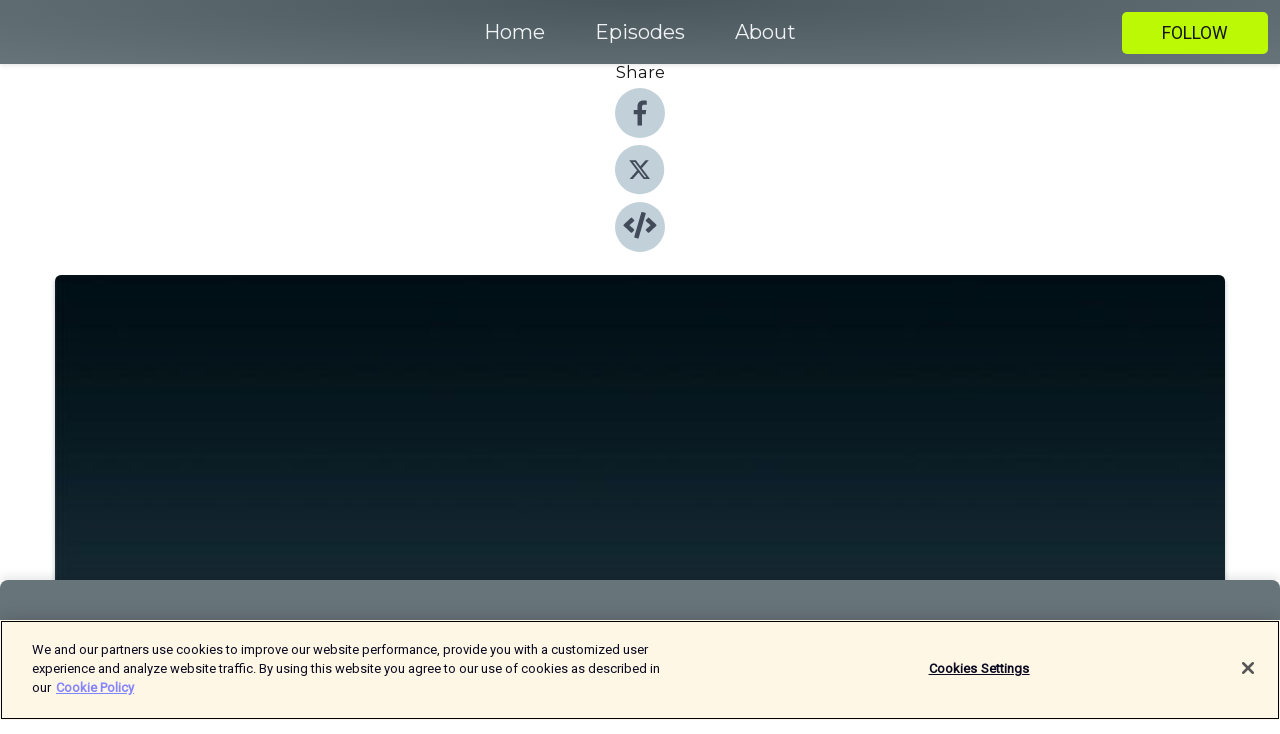

--- FILE ---
content_type: text/html; charset=utf-8
request_url: https://shows.acast.com/thetennispodcast/episodes/roland-garros-day-6-sabalenka-swerves-media-sets-up-stephens
body_size: 20138
content:
<!DOCTYPE html><html><head><meta charSet="utf-8"/><meta name="viewport" content="width=device-width"/><meta name="theme-color" content="#677479"/><link rel="icon" type="image/png" href="https://open-images.acast.com/shows/614d976b772a06543e6158fb/1753115164596-2a10be7d-f320-4874-8ec9-a14d2cd7b5f9.jpeg?height=32"/><link rel="stylesheet" data-href="https://fonts.googleapis.com/css?family=Roboto|Montserrat" data-optimized-fonts="true"/><link type="application/rss+xml" rel="alternate" title="The Tennis Podcast" href="https://feeds.acast.com/public/shows/thetennispodcast"/><title>Roland Garros Day 6 - Sabalenka swerves media, sets up Stephens blockbuster - The Tennis Podcast | Acast</title><meta name="description" content="Listen to Roland Garros Day 6 - Sabalenka swerves media, sets up Stephens blockbuster from The Tennis Podcast. At the end of Day 6 at Roland Garros, Catherine, David and Matt cover the longest straight sets match of Novak Djokovic&#x27;s career against Alejandro Davidovich Fokina, Carlos Alcaraz&#x27;s thrashing of Denis Shapovalov in the night session, a tantalising last 16 match between Aryna Sabalenka and Sloane Stephens, Sabalenka&#x27;s decision to skip her press conference and how it was handled by the tournament, defeats for Andrey Rublev and Jessica Pegula, and the joy of having Elina Svitolina, Karolina Muchova and Daria Kasatkina still in the draw.WIN WITH WILSON!We have teamed up with Wilson, providers of the official ball at Roland Garros, to give away fantastic packs of Roland Garros limited edition products to two Tennis Podcast listeners!The prize packages will include:1 Roland Garros Bag for 9 racquets 1 Roland Garros Edition racquet (either a Blade 98 or Clash 100) 1 pack of Luxilon Roland Garros String 2 cans of Roland Garros Clay Court balls.To be in with a chance of winning this amazing pack of Wilson gear, ENTER https://forms.wilson.com/gb_thetennispodcast_rolandgarros_2023/?ON LOCATION:This edition of The Tennis Podcast is brought to you in association with On Location, the premium hospitality and experience provider. On Location took us to Indian Wells in March so we can vouch for the brilliant experiences they provide at tennis tournaments. They provide packages via Steve Furgal’s International Tennis Tours to all of the four Grand Slam tournaments, including the US Open, which is on sale now, with fantastic seats, hospitality and hotel packages available for the year’s final major event at Flushing Meadows in New York. Go to OnLocationEXP.com/TTP to see what they have to offer. OUR LINKS:Become a Friend of the Tennis Podcast to help us to produce the show year-round, and receive exclusive access to bonus podcasts throughout 2023, including Tennis Re-Lived, listener questions pods, and Grand Slam review shows. Friends also get a 5% discount on Steve Furgal&#x27;s International Tennis Tours.Sign up to receive our Newsletter (daily at Slams and weekly the rest of the year, featuring Matt’s Stat, mascot photos, predictions, and more)Follow us on TwitterFollow us on Instagram (@thetennispodcast)Subscribe to our YouTube channel.Check out our ShopRead our New York Times profileTennis Podcast Terminology"/><meta name="keywords" content="The Tennis Podcast,Tennis,Wimbledon,Sports|Tennis, Sports &amp; Recreation"/><meta property="fb:app_id" content="1835552990005756"/><meta property="og:type" content="video.other"/><meta property="og:title" content="Roland Garros Day 6 - Sabalenka swerves media, sets up Stephens blockbuster | The Tennis Podcast"/><meta property="og:description" content=""/><meta property="og:image" content="https://open-images.acast.com/shows/614d976b772a06543e6158fb/show-cover.jpg?height=315"/><meta property="og:image:width" content="315"/><meta property="og:image:height" content="315"/><meta property="og:url" content="https://shows.acast.com/thetennispodcast/episodes/roland-garros-day-6-sabalenka-swerves-media-sets-up-stephens"/><meta property="og:audio" content="https://open.acast.com/public/streams/4d90c19e-d564-4949-a998-27e24cca2aee/episodes/647a6fc27b38dd0011803691.mp3"/><meta property="og:audio:secure_url" content="https://open.acast.com/public/streams/4d90c19e-d564-4949-a998-27e24cca2aee/episodes/647a6fc27b38dd0011803691.mp3"/><meta property="og:audio:type" content="audio/mpeg"/><meta name="twitter:card" content="player"/><meta name="twitter:url" content="https://shows.acast.com/thetennispodcast/episodes/roland-garros-day-6-sabalenka-swerves-media-sets-up-stephens?ref=twitter"/><meta name="twitter:title" content="Roland Garros Day 6 - Sabalenka swerves media, sets up Stephens blockbuster | The Tennis Podcast"/><meta name="twitter:site" content="@acast"/><meta name="twitter:description" content="The Tennis Podcast "/><meta name="twitter:image" content="https://open-images.acast.com/shows/614d976b772a06543e6158fb/show-cover.jpg?height=500"/><meta name="twitter:player" content="https://embed.acast.com/$/4d90c19e-d564-4949-a998-27e24cca2aee/647a6fc27b38dd0011803691??ref=twitter"/><meta name="twitter:player:width" content="400"/><meta name="twitter:player:height" content="190"/><link rel="apple-touch-icon" href="https://open-images.acast.com/shows/614d976b772a06543e6158fb/show-cover.jpg?height=60"/><link rel="apple-touch-icon" sizes="76x76" href="https://open-images.acast.com/shows/614d976b772a06543e6158fb/show-cover.jpg?height=72"/><link rel="apple-touch-icon" sizes="120x120" href="https://open-images.acast.com/shows/614d976b772a06543e6158fb/show-cover.jpg?height=120"/><link rel="apple-touch-icon" sizes="152x152" href="https://open-images.acast.com/shows/614d976b772a06543e6158fb/show-cover.jpg?height=152"/><link rel="alternate" type="application/json+oembed" href="https://shows.acast.com/api/oembed/4d90c19e-d564-4949-a998-27e24cca2aee/647a6fc27b38dd0011803691"/><link rel="canonical" href="https://shows.acast.com/thetennispodcast/episodes/roland-garros-day-6-sabalenka-swerves-media-sets-up-stephens"/><meta name="next-head-count" content="35"/><script type="text/javascript">
            (function (w, d, s, l, i) {
            w[l] = w[l] || []; w[l].push({
              'gtm.start':
                new Date().getTime(), event: 'gtm.js'
            }); var f = d.getElementsByTagName(s)[0],
              j = d.createElement(s), dl = l != 'dataLayer' ? '&l=' + l : ''; j.async = true; j.src =
                'https://www.googletagmanager.com/gtm.js?id=' + i + dl; f.parentNode.insertBefore(j, f);
          })(window, document, 'script', 'dataLayer', 'GTM-TN7LJVGR');</script><script type="text/javascript" src="https://cdn.cookielaw.org/consent/95cc7393-f677-4c0d-a249-abbd2bbe4231/OtAutoBlock.js"></script><script src="https://cdn.cookielaw.org/scripttemplates/otSDKStub.js" data-document-language="true" type="text/javascript" data-domain-script="95cc7393-f677-4c0d-a249-abbd2bbe4231"></script><script>function OptanonWrapper() { }</script><link rel="preload" href="/_next/static/css/21a6880349adffd5.css" as="style"/><link rel="stylesheet" href="/_next/static/css/21a6880349adffd5.css" data-n-g=""/><noscript data-n-css=""></noscript><script defer="" nomodule="" src="/_next/static/chunks/polyfills-c67a75d1b6f99dc8.js"></script><script src="/_next/static/chunks/webpack-df327beb42713f18.js" defer=""></script><script src="/_next/static/chunks/framework-0c7baedefba6b077.js" defer=""></script><script src="/_next/static/chunks/main-4e36df1213707c60.js" defer=""></script><script src="/_next/static/chunks/pages/_app-5705366bc2612c9e.js" defer=""></script><script src="/_next/static/chunks/29107295-52d5ccd9ad2558b9.js" defer=""></script><script src="/_next/static/chunks/257-d641aca84f2a97d6.js" defer=""></script><script src="/_next/static/chunks/646-2a49ecc9e97ef284.js" defer=""></script><script src="/_next/static/chunks/56-a3b1de0b6cd98599.js" defer=""></script><script src="/_next/static/chunks/pages/%5BshowId%5D/episodes/%5BepisodeId%5D-d28e1352f8cb2c35.js" defer=""></script><script src="/_next/static/IAEo1PJG76N2s-ezzkHD6/_buildManifest.js" defer=""></script><script src="/_next/static/IAEo1PJG76N2s-ezzkHD6/_ssgManifest.js" defer=""></script><style data-styled="" data-styled-version="5.3.11">.fAIITM{font-size:2rem;line-height:2rem;}/*!sc*/
data-styled.g2[id="Typography__H1-fsVRJa"]{content:"fAIITM,"}/*!sc*/
.TuejL{font-size:1.3rem;line-height:1.3rem;font-weight:bold;}/*!sc*/
data-styled.g3[id="Typography__H2-jQFsNJ"]{content:"TuejL,"}/*!sc*/
.idhiFy{font-size:1.05rem;line-height:1.05rem;}/*!sc*/
data-styled.g5[id="Typography__H4-fQhpZD"]{content:"idhiFy,"}/*!sc*/
.jsuaZQ{font-size:1rem;}/*!sc*/
data-styled.g6[id="Typography__Body-glXwcD"]{content:"jsuaZQ,"}/*!sc*/
.jzoSpE{-webkit-text-decoration:none;text-decoration:none;color:inherit;}/*!sc*/
data-styled.g13[id="Link__LinkElement-gcUHji"]{content:"jzoSpE,"}/*!sc*/
.jQKeEO.jQKeEO{font-size:1.1em;min-height:40px;min-width:146px;padding:8px 16px;overflow:hidden;display:-webkit-box;display:-webkit-flex;display:-ms-flexbox;display:flex;-webkit-text-decoration:none;text-decoration:none;-webkit-box-pack:center;-webkit-justify-content:center;-ms-flex-pack:center;justify-content:center;-webkit-transition:background-color 0.5s;transition:background-color 0.5s;border:none;}/*!sc*/
.jQKeEO.jQKeEO:hover{cursor:pointer;color:#161616;background-color:#9ddc00;border:none;}/*!sc*/
.jQKeEO.jQKeEO:active{outline:0 !important;}/*!sc*/
.jQKeEO.jQKeEO:focus{outline:0 !important;}/*!sc*/
data-styled.g14[id="Buttons__StyledButton-evkogA"]{content:"jQKeEO,"}/*!sc*/
.bTZZBG{-webkit-align-self:center;-ms-flex-item-align:center;align-self:center;margin:0 5px;}/*!sc*/
data-styled.g15[id="Buttons__Wrapper-fDfwDG"]{content:"bTZZBG,"}/*!sc*/
.jzLWlR{color:#161616;background-color:#bbfa04;border-radius:5px;}/*!sc*/
.jzLWlR:focus{border-color:#161616;color:#161616;background-color:#bbfa04;border-radius:5px;}/*!sc*/
data-styled.g17[id="Buttons__ButtonBase-deOWHa"]{content:"jzLWlR,"}/*!sc*/
.jucQmV.jucQmV{text-transform:uppercase;}/*!sc*/
data-styled.g18[id="SubscribeButton__FollowButton-kYSCrx"]{content:"jucQmV,"}/*!sc*/
.esfzLv{position:absolute;right:12px;top:12px;}/*!sc*/
data-styled.g19[id="Drawer__SubscribeWrapper-fdZssw"]{content:"esfzLv,"}/*!sc*/
.MdePg{width:50px;height:50px;position:fixed;left:5px;top:5px;cursor:pointer;background:#bbfa04;border-radius:5px;}/*!sc*/
.MdePg span,.MdePg:before,.MdePg:after{height:2px;border-radius:2px;width:40%;position:absolute;left:50%;margin-left:-25%;background:#161616;}/*!sc*/
.MdePg span{top:50%;margin-top:-1px;text-indent:-9999px;}/*!sc*/
.MdePg:before,.MdePg:after{content:'';-webkit-transition:all 0.3s ease;-webkit-transition:all 0.3s ease;transition:all 0.3s ease;}/*!sc*/
.MdePg:before{top:30%;width:30%;}/*!sc*/
.MdePg:after{bottom:30%;width:50%;}/*!sc*/
.MdePg span.active{display:none;}/*!sc*/
.MdePg.active:before{-webkit-transform:rotate(135deg);-webkit-transform:rotate(135deg);-ms-transform:rotate(135deg);transform:rotate(135deg);top:45%;width:50%;}/*!sc*/
.MdePg.active:after{-webkit-transform:rotate(-135deg);-webkit-transform:rotate(-135deg);-ms-transform:rotate(-135deg);transform:rotate(-135deg);top:45%;width:50%;}/*!sc*/
data-styled.g20[id="Drawer__Hamburger-jihBTa"]{content:"MdePg,"}/*!sc*/
.cFMpeB .ant-drawer-header{border-bottom:0px;}/*!sc*/
.cFMpeB .ant-list-item-content-single{-webkit-box-pack:center;-webkit-justify-content:center;-ms-flex-pack:center;justify-content:center;}/*!sc*/
data-styled.g22[id="Drawer__FullDrawer-cIjuH"]{content:"cFMpeB,"}/*!sc*/
.loNJtU{z-index:1001;display:-webkit-box;display:-webkit-flex;display:-ms-flexbox;display:flex;-webkit-box-pack:center;-webkit-justify-content:center;-ms-flex-pack:center;justify-content:center;-webkit-align-items:center;-webkit-box-align:center;-ms-flex-align:center;align-items:center;background:#677479;color:#F0F2F5;min-height:64px;box-shadow:0 1px 5px 0 rgba(0,0,0,0.12);background-image:radial-gradient( ellipse at top,#49565b,#677479 );}/*!sc*/
data-styled.g27[id="Header__TopBarElement-jCfqCz"]{content:"loNJtU,"}/*!sc*/
.kkFmye{width:100%;position:fixed;top:0px;left:0px;right:0px;background:transparent;margin:0px;padding:0;z-index:1001;}/*!sc*/
data-styled.g30[id="Header-fhmhdH"]{content:"kkFmye,"}/*!sc*/
.cAXslU{-webkit-align-items:center;-webkit-box-align:center;-ms-flex-align:center;align-items:center;display:-webkit-box;display:-webkit-flex;display:-ms-flexbox;display:flex;-webkit-box-pack:center;-webkit-justify-content:center;-ms-flex-pack:center;justify-content:center;text-align:center;font-size:12px;line-height:12px;font-weight:bold;text-transform:uppercase;margin:5px;}/*!sc*/
data-styled.g31[id="Subscribe__IconName-joHuOw"]{content:"cAXslU,"}/*!sc*/
.fmvySL{margin:5px 10px 5px 5px;}/*!sc*/
data-styled.g32[id="Subscribe__ButtonIconName-jvvJDm"]{content:"fmvySL,"}/*!sc*/
.hkhusH{display:-webkit-box;display:-webkit-flex;display:-ms-flexbox;display:flex;padding:2px 5px;cursor:pointer;word-break:break-all;-webkit-text-decoration:none;text-decoration:none;border:1px solid #F0F2F5;margin:0px 5px;border-radius:15px;background:#677479;color:#F0F2F5;}/*!sc*/
.hkhusH path{fill:#F0F2F5;}/*!sc*/
.hkhusH:hover{background:#F0F2F5;}/*!sc*/
.hkhusH:hover .Subscribe__IconName-joHuOw{color:#677479;}/*!sc*/
.hkhusH:hover path{fill:#677479;}/*!sc*/
data-styled.g33[id="Subscribe__SubscribeButton-iuXdSK"]{content:"hkhusH,"}/*!sc*/
.iDZLbp{-webkit-align-items:center;-webkit-box-align:center;-ms-flex-align:center;align-items:center;display:-webkit-box;display:-webkit-flex;display:-ms-flexbox;display:flex;-webkit-box-pack:center;-webkit-justify-content:center;-ms-flex-pack:center;justify-content:center;margin:5px;}/*!sc*/
data-styled.g34[id="Subscribe__Icon-kulOCb"]{content:"iDZLbp,"}/*!sc*/
.jhFzSe{margin:5px 5px 5px 10px;}/*!sc*/
data-styled.g35[id="Subscribe__ButtonIcon-hylJEF"]{content:"jhFzSe,"}/*!sc*/
.buOWov{padding:10px 20px;background:#677479;color:#F0F2F5;border-top:1px solid #49565b;background-image:radial-gradient( ellipse at top,#859297,transparent ),radial-gradient(ellipse at bottom,#49565b,transparent);margin-bottom:calc(140px - 4px);}/*!sc*/
data-styled.g36[id="Footer-dMCvEp"]{content:"buOWov,"}/*!sc*/
.iboUMz{display:-webkit-box;display:-webkit-flex;display:-ms-flexbox;display:flex;-webkit-flex-direction:column;-ms-flex-direction:column;flex-direction:column;justify-items:center;-webkit-align-items:center;-webkit-box-align:center;-ms-flex-align:center;align-items:center;}/*!sc*/
data-styled.g37[id="Footer__Content-dmqHcg"]{content:"iboUMz,"}/*!sc*/
.ljxdEE{text-align:center;padding:10px 0;color:#F0F2F5;}/*!sc*/
data-styled.g38[id="Footer__FooterText-dFsehJ"]{content:"ljxdEE,"}/*!sc*/
.iQSmLw{margin-top:20px;font-size:12px;text-align:center;padding:10px 0;color:#F0F2F5;}/*!sc*/
.iQSmLw a{color:#F0F2F5;-webkit-text-decoration:underline;text-decoration:underline;}/*!sc*/
data-styled.g39[id="Footer__FooterAcastText-gtKwXx"]{content:"iQSmLw,"}/*!sc*/
.cDyTQl.cDyTQl{width:100%;margin:64px auto 0px auto;min-height:100vh;}/*!sc*/
data-styled.g41[id="DefaultLayout__Body-cLUEfV"]{content:"cDyTQl,"}/*!sc*/
.iOGpAj .ant-modal-title{-webkit-letter-spacing:0px;-moz-letter-spacing:0px;-ms-letter-spacing:0px;letter-spacing:0px;font-family:'Telegraf-Bold';font-size:1.25rem;}/*!sc*/
data-styled.g42[id="DefaultLayout__ModalStyled-gYuvQJ"]{content:"iOGpAj,"}/*!sc*/
.dYsFaX{left:0px;right:0px;height:140px;z-index:999;position:fixed;bottom:0px;box-shadow:0 -3px 10px 0 rgba(0,0,0,0.1);background-color:transparent;text-align:center;}/*!sc*/
data-styled.g43[id="DefaultLayout__PlayerFooterElement-iYPywt"]{content:"dYsFaX,"}/*!sc*/
.gXgcXL{display:block;width:100%;height:140px;border:none;top:0px;position:absolute;}/*!sc*/
data-styled.g44[id="DefaultLayout__Iframe-dGHxkF"]{content:"gXgcXL,"}/*!sc*/
*{font-family:Roboto,Verdana,Geneva,Tahoma,sans-serif;}/*!sc*/
h1,h2,h3,h4,h5,h6{font-family:Montserrat;}/*!sc*/
body{margin:0;padding:0;line-height:1.5;-webkit-font-smoothing:antialiased;}/*!sc*/
a{-webkit-text-decoration:none;text-decoration:none;}/*!sc*/
a:hover{color:inherit;}/*!sc*/
.ant-modal-mask{z-index:1001!important;}/*!sc*/
.ant-modal-wrap{z-index:1001!important;}/*!sc*/
data-styled.g45[id="sc-global-enLAFf1"]{content:"sc-global-enLAFf1,"}/*!sc*/
.jrbIiq span[role='img']{margin-right:1rem;}/*!sc*/
.jrbIiq.jrbIiq{height:auto;font-size:1.1rem;border:0px !important;color:#161616;background-color:#bbfa04;border:none;border-radius:5px;}/*!sc*/
.jrbIiq.jrbIiq:hover{-webkit-transform:scale(1.03);-ms-transform:scale(1.03);transform:scale(1.03);cursor:pointer;color:#161616;}/*!sc*/
data-styled.g46[id="PlayButton__PlayButtonStyled-PLKwP"]{content:"jrbIiq,"}/*!sc*/
.ioAIAL{-webkit-align-items:flex-start !important;-webkit-box-align:flex-start !important;-ms-flex-align:flex-start !important;align-items:flex-start !important;-webkit-box-pack:start;-webkit-justify-content:flex-start;-ms-flex-pack:start;justify-content:flex-start;background-color:#fefefe;border-radius:8px;padding:10px 15px !important;margin-top:6px;}/*!sc*/
.ioAIAL .ant-list-item-action{display:-webkit-inline-box;display:-webkit-inline-flex;display:-ms-inline-flexbox;display:inline-flex;-webkit-align-items:center;-webkit-box-align:center;-ms-flex-align:center;align-items:center;margin-inline-start:12px !important;}/*!sc*/
.ioAIAL .ant-list-item-action li{height:100%;display:-webkit-box;display:-webkit-flex;display:-ms-flexbox;display:flex;-webkit-align-items:center;-webkit-box-align:center;-ms-flex-align:center;align-items:center;-webkit-box-pack:center;-webkit-justify-content:center;-ms-flex-pack:center;justify-content:center;}/*!sc*/
data-styled.g47[id="EpisodeListItem__ListItemStyled-iBBHlu"]{content:"ioAIAL,"}/*!sc*/
.iiDLiW{margin-bottom:0.1em;font-weight:bold;}/*!sc*/
data-styled.g48[id="EpisodeListItem__TitleStyled-bnvvwp"]{content:"iiDLiW,"}/*!sc*/
.bUVPdL{width:98px;height:98px;margin-right:10px;border-radius:8px;}/*!sc*/
data-styled.g49[id="EpisodeListItem__EpisodeCover-dETuO"]{content:"bUVPdL,"}/*!sc*/
.jSKFLZ{word-break:break-word;word-wrap:break-word;overflow-wrap:break-word;margin:15px 0px 5px 0px;line-height:21px;height:40px;overflow:hidden;text-overflow:ellipsis;-webkit-line-clamp:2;display:-webkit-box;-webkit-box-orient:vertical;color:#424B5A;}/*!sc*/
data-styled.g50[id="EpisodeListItem__FeatCardSummary-ixygAI"]{content:"jSKFLZ,"}/*!sc*/
.ibWqjy{display:-webkit-box;display:-webkit-flex;display:-ms-flexbox;display:flex;-webkit-flex-direction:column;-ms-flex-direction:column;flex-direction:column;-webkit-box-pack:top;-webkit-justify-content:top;-ms-flex-pack:top;justify-content:top;width:100%;min-height:98px;}/*!sc*/
data-styled.g51[id="EpisodeListItem__EpisodeInfo-dMuDjN"]{content:"ibWqjy,"}/*!sc*/
.hVOIhM{font-size:12px;color:#424B5A;padding:5px 10px 5px 0px;}/*!sc*/
.hVOIhM span[role='img']{margin-right:5px;}/*!sc*/
data-styled.g52[id="EpisodeListItem__Duration-ZldaQ"]{content:"hVOIhM,"}/*!sc*/
.fuCtWx{font-size:12px;color:#424B5A;padding:5px 10px;}/*!sc*/
.fuCtWx span[role='img']{margin-right:5px;}/*!sc*/
data-styled.g53[id="EpisodeListItem__DatePublish-ibxPoH"]{content:"fuCtWx,"}/*!sc*/
.HauGd{font-size:12px;color:#424B5A;padding:5px 10px;}/*!sc*/
data-styled.g54[id="EpisodeListItem__Seasons-cKCWbE"]{content:"HauGd,"}/*!sc*/
.kkRkKW{-webkit-transition:all 0.3s ease-in-out;transition:all 0.3s ease-in-out;}/*!sc*/
.kkRkKW path{-webkit-transition:all 0.2s ease-in-out;transition:all 0.2s ease-in-out;}/*!sc*/
.kkRkKW:hover{-webkit-transform:scale(1.1);-ms-transform:scale(1.1);transform:scale(1.1);}/*!sc*/
.kkRkKW:hover path{fill:#ffffff;}/*!sc*/
.kkRkKW:hover circle{fill:#3b5998;}/*!sc*/
data-styled.g59[id="facebook__FacebookStyled-bhyJAj"]{content:"kkRkKW,"}/*!sc*/
.fqSfOD{-webkit-transition:all 0.3s ease-in-out;transition:all 0.3s ease-in-out;}/*!sc*/
.fqSfOD path{-webkit-transition:all 0.2s ease-in-out;transition:all 0.2s ease-in-out;}/*!sc*/
.fqSfOD:hover{-webkit-transform:scale(1.1);-ms-transform:scale(1.1);transform:scale(1.1);}/*!sc*/
.fqSfOD:hover path.logo{fill:#fafafa;}/*!sc*/
.fqSfOD:hover path.background{fill:#040404;}/*!sc*/
data-styled.g60[id="twitter__TwitterStyled-iHYlhf"]{content:"fqSfOD,"}/*!sc*/
.hIgNOY{-webkit-transition:all 0.3s ease-in-out;transition:all 0.3s ease-in-out;}/*!sc*/
.hIgNOY path{-webkit-transition:all 0.2s ease-in-out;transition:all 0.2s ease-in-out;}/*!sc*/
.hIgNOY:hover{-webkit-transform:scale(1.1);-ms-transform:scale(1.1);transform:scale(1.1);}/*!sc*/
.hIgNOY:hover path{fill:#ffffff;}/*!sc*/
.hIgNOY:hover circle{fill:#00bfa5;}/*!sc*/
data-styled.g61[id="embed__EmbedStyled-hGbveb"]{content:"hIgNOY,"}/*!sc*/
.fulAmV{display:-webkit-box;display:-webkit-flex;display:-ms-flexbox;display:flex;padding:0;list-style:none;-webkit-box-pack:center;-webkit-justify-content:center;-ms-flex-pack:center;justify-content:center;-webkit-align-items:center;-webkit-box-align:center;-ms-flex-align:center;align-items:center;-webkit-flex-direction:column;-ms-flex-direction:column;flex-direction:column;}/*!sc*/
.fulAmV li{margin:0 10px;}/*!sc*/
data-styled.g64[id="Socials__SocialIcons-gdSusr"]{content:"fulAmV,"}/*!sc*/
.dDciAv{text-align:center;color:#161616;}/*!sc*/
data-styled.g65[id="Socials__ItemTitle-dkqnEN"]{content:"dDciAv,"}/*!sc*/
.inYIcH{padding:15px 10px;border-top:slimBorder;border-right:slimBorder;border-left:slimBorder;border-bottom:none;text-align:justify;max-height:150px;overflow:hidden;border-radius:4px;box-shadow:inset 0 -10px 10px -10px rgba(0,0,0,0.25);}/*!sc*/
data-styled.g67[id="EpisodeSummary__Wrapper-fDPOry"]{content:"inYIcH,"}/*!sc*/
.jlpHIe{margin:0 5px;}/*!sc*/
data-styled.g69[id="Episode__Dot-crDYYK"]{content:"jlpHIe,"}/*!sc*/
.gkykcU{max-width:1200px;margin:30px auto;padding:0 15px;}/*!sc*/
data-styled.g70[id="Episode__Wrapper-kRXjvm"]{content:"gkykcU,"}/*!sc*/
.cVEzJV{position:relative;padding-bottom:100%;display:block;box-shadow:#bdc3c7 0 5px 5px;width:100%;margin:0 auto;}/*!sc*/
data-styled.g71[id="Episode__Cover-kvqYbk"]{content:"cVEzJV,"}/*!sc*/
.lclhAL{position:absolute;left:0;height:auto;width:100%;border-radius:6px;-webkit-transition:all 0.5s ease-in;transition:all 0.5s ease-in;}/*!sc*/
data-styled.g72[id="Episode__Image-hfuGvq"]{content:"lclhAL,"}/*!sc*/
.eeFwQc{padding:15px 0 15px 0;margin:0px 0px;}/*!sc*/
data-styled.g73[id="Episode__TitleWrapper-iSiqHS"]{content:"eeFwQc,"}/*!sc*/
.glAVQZ{display:-webkit-box;display:-webkit-flex;display:-ms-flexbox;display:flex;-webkit-flex-direction:row;-ms-flex-direction:row;flex-direction:row;-webkit-align-items:center;-webkit-box-align:center;-ms-flex-align:center;align-items:center;-webkit-box-pack:justify;-webkit-justify-content:space-between;-ms-flex-pack:justify;justify-content:space-between;width:100%;padding-right:30px;}/*!sc*/
data-styled.g74[id="Episode__EpisodeInfoWrapperWithButton-elobSB"]{content:"glAVQZ,"}/*!sc*/
.hcCOhk{display:-webkit-box;display:-webkit-flex;display:-ms-flexbox;display:flex;margin-right:15px;}/*!sc*/
data-styled.g75[id="Episode__EpisodeInfoWrapper-faoqtZ"]{content:"hcCOhk,"}/*!sc*/
.GFrje{display:block;margin-bottom:5px;}/*!sc*/
data-styled.g76[id="Episode__DatePublish-eUcRXA"]{content:"GFrje,"}/*!sc*/
.ZGbYc{margin:5vh 0;}/*!sc*/
data-styled.g77[id="Episode__MoreEpisodes-kFxnzW"]{content:"ZGbYc,"}/*!sc*/
.jmTpns{display:-webkit-box;display:-webkit-flex;display:-ms-flexbox;display:flex;text-align:center;-webkit-box-pack:center;-webkit-justify-content:center;-ms-flex-pack:center;justify-content:center;margin-top:20px;margin-bottom:-10px;}/*!sc*/
data-styled.g79[id="Episode__ButtonWrapper-iVKpxA"]{content:"jmTpns,"}/*!sc*/
</style><link rel="stylesheet" href="https://fonts.googleapis.com/css?family=Roboto|Montserrat"/></head><body><div id="__next"><section class="ant-layout css-17eed5t"><header class="Header-fhmhdH kkFmye"><div class="Header__TopBarElement-jCfqCz loNJtU"><div class="ant-row ant-row-end css-17eed5t"><div class="Drawer__Hamburger-jihBTa MdePg"><span class=""></span></div><div class="Drawer__SubscribeWrapper-fdZssw esfzLv"><div><button id="drawer-follow-button" type="button" class="ant-btn css-17eed5t ant-btn-default Buttons__StyledButton-evkogA jQKeEO Buttons__ButtonBase-deOWHa SubscribeButton__FollowButton-kYSCrx jzLWlR jucQmV"><span class="Buttons__Wrapper-fDfwDG bTZZBG">Follow</span></button></div></div></div></div></header><main class="ant-layout-content DefaultLayout__Body-cLUEfV cDyTQl css-17eed5t"><div class="Episode__Wrapper-kRXjvm gkykcU"><div class="ant-row ant-row-center css-17eed5t" style="margin-left:-10px;margin-right:-10px"><div style="padding-left:10px;padding-right:10px" class="ant-col ant-col-xs-0 ant-col-sm-0 ant-col-md-2 css-17eed5t"><div><h4 class="Typography__H4-fQhpZD Socials__ItemTitle-dkqnEN idhiFy dDciAv">Share</h4><ul class="Socials__SocialIcons-gdSusr fulAmV"><li id="share-icon-facebook"><a href="http://www.facebook.com/sharer/sharer.php?u=https://shows.acast.com/thetennispodcast/episodes/roland-garros-day-6-sabalenka-swerves-media-sets-up-stephens" target="_blank" rel="noopener noreferrer"><svg viewBox="-384 -256 1024 1024" width="50" height="50" class="facebook__FacebookStyled-bhyJAj kkRkKW"><circle cx="128" cy="256" r="512" fill="#C2D1D9"></circle><path fill="#424B5A" d="M76.7 512V283H0v-91h76.7v-71.7C76.7 42.4 124.3 0 193.8 0c33.3 0 61.9 2.5 70.2 3.6V85h-48.2c-37.8 0-45.1 18-45.1 44.3V192H256l-11.7 91h-73.6v229"></path></svg></a></li><li id="share-icon-twitter"><a href="http://x.com/intent/tweet?url=https://shows.acast.com/thetennispodcast/episodes/roland-garros-day-6-sabalenka-swerves-media-sets-up-stephens&amp;via=acast&amp;text=The Tennis Podcast" target="_blank" rel="noopener noreferrer"><svg xmlns="http://www.w3.org/2000/svg" shape-rendering="geometricPrecision" text-rendering="geometricPrecision" image-rendering="optimizeQuality" fill-rule="evenodd" clip-rule="evenodd" viewBox="0 0 520 520" width="50" height="50" class="twitter__TwitterStyled-iHYlhf fqSfOD"><path class="background" fill="#C2D1D9" d="M256 0c141.385 0 256 114.615 256 256S397.385 512 256 512 0 397.385 0 256 114.615 0 256 0z"></path><path class="logo" fill="#424B5A" fill-rule="nonzero" d="M318.64 157.549h33.401l-72.973 83.407 85.85 113.495h-67.222l-52.647-68.836-60.242 68.836h-33.423l78.052-89.212-82.354-107.69h68.924l47.59 62.917 55.044-62.917zm-11.724 176.908h18.51L205.95 176.493h-19.86l120.826 157.964z"></path></svg></a></li><li id="share-icon-embed"><a><svg viewBox="-160 -190 960 960" width="50" height="50" class="embed__EmbedStyled-hGbveb hIgNOY"><circle cx="320" cy="290" r="480" fill="#C2D1D9"></circle><path fill="#424B5A" d="M278.9 511.5l-61-17.7c-6.4-1.8-10-8.5-8.2-14.9L346.2 8.7c1.8-6.4 8.5-10 14.9-8.2l61 17.7c6.4 1.8 10 8.5 8.2 14.9L293.8 503.3c-1.9 6.4-8.5 10.1-14.9 8.2zm-114-112.2l43.5-46.4c4.6-4.9 4.3-12.7-.8-17.2L117 256l90.6-79.7c5.1-4.5 5.5-12.3.8-17.2l-43.5-46.4c-4.5-4.8-12.1-5.1-17-.5L3.8 247.2c-5.1 4.7-5.1 12.8 0 17.5l144.1 135.1c4.9 4.6 12.5 4.4 17-.5zm327.2.6l144.1-135.1c5.1-4.7 5.1-12.8 0-17.5L492.1 112.1c-4.8-4.5-12.4-4.3-17 .5L431.6 159c-4.6 4.9-4.3 12.7.8 17.2L523 256l-90.6 79.7c-5.1 4.5-5.5 12.3-.8 17.2l43.5 46.4c4.5 4.9 12.1 5.1 17 .6z"></path></svg></a></li></ul></div></div><div style="padding-left:10px;padding-right:10px" class="ant-col ant-col-xs-12 ant-col-sm-12 ant-col-md-6 css-17eed5t"><div class="Episode__Cover-kvqYbk cVEzJV"><img src="https://open-images.acast.com/shows/614d976b772a06543e6158fb/show-cover.jpg?height=750" alt="cover art for Roland Garros Day 6 - Sabalenka swerves media, sets up Stephens blockbuster" class="Episode__Image-hfuGvq lclhAL"/></div><br/><button episode="[object Object]" type="button" class="ant-btn css-17eed5t ant-btn-default ant-btn-lg ant-btn-block PlayButton__PlayButtonStyled-PLKwP jrbIiq"><span role="img" aria-label="play-circle" class="anticon anticon-play-circle"><svg viewBox="64 64 896 896" focusable="false" data-icon="play-circle" width="1em" height="1em" fill="currentColor" aria-hidden="true"><path d="M512 64C264.6 64 64 264.6 64 512s200.6 448 448 448 448-200.6 448-448S759.4 64 512 64zm144.1 454.9L437.7 677.8a8.02 8.02 0 01-12.7-6.5V353.7a8 8 0 0112.7-6.5L656.1 506a7.9 7.9 0 010 12.9z"></path></svg></span>Play</button></div><div style="padding-left:10px;padding-right:10px" class="ant-col ant-col-xs-24 ant-col-sm-24 ant-col-md-16 css-17eed5t"><div class="ant-row css-17eed5t"><h1 class="Typography__H1-fsVRJa fAIITM">The Tennis Podcast</h1></div><div class="ant-row css-17eed5t"><div class="Episode__TitleWrapper-iSiqHS eeFwQc"><h2 class="Typography__H2-jQFsNJ TuejL">Roland Garros Day 6 - Sabalenka swerves media, sets up Stephens blockbuster</h2><div class="Episode__EpisodeInfoWrapperWithButton-elobSB glAVQZ"><div class="Episode__EpisodeInfoWrapper-faoqtZ hcCOhk"><div><span>Ep.<!-- --> <!-- -->1112</span></div><div class="Episode__Dot-crDYYK jlpHIe">•</div><time dateTime="2023-06-02T22:40:01.899Z" class="Episode__DatePublish-eUcRXA GFrje">Friday, June 2, 2023</time></div></div></div></div><div class="EpisodeSummary__Wrapper-fDPOry inYIcH"><div><p>At the end of Day 6 at Roland Garros, Catherine, David and Matt cover the longest straight sets match of Novak Djokovic's career against Alejandro Davidovich Fokina, Carlos Alcaraz's thrashing of Denis Shapovalov in the night session, a tantalising last 16 match between Aryna Sabalenka and Sloane Stephens, Sabalenka's decision to skip her press conference and how it was handled by the tournament, defeats for Andrey Rublev and Jessica Pegula, and the joy of having Elina Svitolina, Karolina Muchova and Daria Kasatkina still in the draw.</p><p><br /></p><p><strong>WIN WITH WILSON!</strong></p><p>We have teamed up with Wilson, providers of the official ball at Roland Garros, to give away fantastic packs of Roland Garros limited edition products to two Tennis Podcast listeners!</p><p>The prize packages will include:</p><p>1 Roland Garros Bag for 9 racquets 1 Roland Garros Edition racquet (either a Blade 98 or Clash 100) 1 pack of Luxilon Roland Garros String 2 cans of Roland Garros Clay Court balls.</p><p>To be in with a chance of winning this amazing pack of Wilson gear, ENTER <a href="https://forms.wilson.com/gb_thetennispodcast_rolandgarros_2023/" rel="nofollow" target="_blank">https://forms.wilson.com/gb_thetennispodcast_rolandgarros_2023/</a>?</p><p><br /></p><p><strong>ON LOCATION:</strong></p><p>This edition of The Tennis Podcast is brought to you in association with On Location, the premium hospitality and experience provider. On Location took us to Indian Wells in March so we can vouch for the brilliant experiences they provide at tennis tournaments. They provide packages via Steve Furgal’s International Tennis Tours to all of the four Grand Slam tournaments, including the US Open, which is on sale now, with fantastic seats, hospitality and hotel packages available for the year’s final major event at Flushing Meadows in New York. Go to <a href="http://onlocationexp.com/TTP" rel="nofollow" target="_blank">OnLocationEXP.com/TTP</a> to see what they have to offer. </p><p><br /></p><p><strong>OUR LINKS:</strong></p><p>Become a <a href="https://bit.ly/FriendOfTheTennisPodcast" rel="nofollow" target="_blank">Friend of the Tennis Podcast</a> to help us to produce the show year-round, and receive exclusive access to bonus podcasts throughout 2023, including Tennis Re-Lived, listener questions pods, and Grand Slam review shows. Friends also get a 5% discount on Steve Furgal's International Tennis Tours.</p><p>Sign up to receive our <a href="https://bit.ly/TennisPodcastNewsletter" rel="nofollow" target="_blank">Newsletter</a> (daily at Slams and weekly the rest of the year, featuring Matt’s Stat, mascot photos, predictions, and more)</p><p>Follow us on <a href="https://twitter.com/TennisPodcast" rel="nofollow" target="_blank">Twitter</a></p><p>Follow us on<a href="https://open.acast.com/www.instagram.com/thetennispodcast" rel="nofollow" target="_blank"> Instagram</a> (@thetennispodcast)</p><p>Subscribe to our <a href="https://www.youtube.com/@thetennispodcast" rel="nofollow" target="_blank">YouTube</a> channel.</p><p>Check out our <a href="https://bit.ly/TennisPodcastShop" rel="nofollow" target="_blank">Shop</a></p><p>Read our <a href="https://www.nytimes.com/2022/06/28/sports/tennis/tennis-podcast-wimbledon.html" rel="nofollow" target="_blank">New York Times profile</a></p><p>Tennis Podcast <a href="https://www.thetennispodcast.net/terminology" rel="nofollow" target="_blank">Terminology</a></p></div></div><button type="button" class="ant-btn css-17eed5t ant-btn-text"><span role="img" aria-label="caret-down" class="anticon anticon-caret-down"><svg viewBox="0 0 1024 1024" focusable="false" data-icon="caret-down" width="1em" height="1em" fill="currentColor" aria-hidden="true"><path d="M840.4 300H183.6c-19.7 0-30.7 20.8-18.5 35l328.4 380.8c9.4 10.9 27.5 10.9 37 0L858.9 335c12.2-14.2 1.2-35-18.5-35z"></path></svg></span>Show more</button><div class="Episode__ButtonWrapper-iVKpxA jmTpns"></div><div class="ant-row ant-row-left css-17eed5t" style="margin-top:-5px;margin-bottom:-5px"><a href="https://feeds.acast.com/public/shows/thetennispodcast" id="subscribe-item-RSS" target="_blank" rel="noopener noreferrer nofollow" class="Subscribe__SubscribeButton-iuXdSK hkhusH"><div class="Subscribe__Icon-kulOCb Subscribe__ButtonIcon-hylJEF iDZLbp jhFzSe"><svg viewBox="0 0 40 40" width="15" height="15"><path fill-rule="evenodd" clip-rule="evenodd" d="M1.48178 0.000801672C22.4588 0.750313 39.2494 17.6483 39.9992 38.5179C40.026 39.3216 39.3744 39.991 38.571 39.9998H34.2863C33.5186 39.9998 32.8938 39.3841 32.8581 38.616C32.1529 21.5491 18.4598 7.84699 1.39252 7.1507C0.615921 7.11506 0.00892639 6.49006 0.00892639 5.72248V1.42902C0.00892639 0.625313 0.678406 -0.0260538 1.48178 0.000801672ZM27.1184 38.4915C26.3686 24.6912 15.3177 13.6224 1.49963 12.8724C0.687332 12.828 0 13.4798 0 14.3006V18.5946C0 19.3441 0.580215 19.9779 1.33003 20.0228C11.3098 20.6741 19.3167 28.6546 19.9684 38.661C20.013 39.411 20.6468 39.991 21.3966 39.991H25.6902C26.5114 39.991 27.163 39.3035 27.1184 38.4915ZM11.4436 34.2781C11.4436 37.4383 8.88177 39.991 5.73075 39.991C2.57973 39.991 0.00892639 37.429 0.00892639 34.2781C0.00892639 31.1273 2.5708 28.5653 5.72182 28.5653C8.87284 28.5653 11.4436 31.118 11.4436 34.2781Z" fill="white"></path></svg></div><div class="Typography__Body-glXwcD Subscribe__IconName-joHuOw Subscribe__ButtonIconName-jvvJDm jsuaZQ cAXslU fmvySL">RSS</div></a></div></div></div><div class="Episode__MoreEpisodes-kFxnzW ZGbYc"><div><div class="ant-row ant-row-space-between css-17eed5t"><h4 class="Typography__H4-fQhpZD idhiFy">More episodes</h4><a href="/thetennispodcast/episodes" class="Link__LinkElement-gcUHji jzoSpE"><h4 class="Typography__H4-fQhpZD idhiFy">View all episodes</h4></a></div><div class="ant-list ant-list-split css-17eed5t"><div class="ant-spin-nested-loading css-17eed5t"><div class="ant-spin-container"><ul class="ant-list-items"><li class="ant-list-item EpisodeListItem__ListItemStyled-iBBHlu ioAIAL"><a id="episode-card-Aus_Open_Media_Day_-_Alcaraz_faces_Ferrero_questioning" href="/thetennispodcast/episodes/aus-open-media-day" class="Link__LinkElement-gcUHji jzoSpE"><span class="ant-avatar ant-avatar-circle ant-avatar-image EpisodeListItem__EpisodeCover-dETuO bUVPdL css-17eed5t"><img src="https://open-images.acast.com/shows/614d976b772a06543e6158fb/1753115164596-2a10be7d-f320-4874-8ec9-a14d2cd7b5f9.jpeg?height=250"/></span></a><div class="EpisodeListItem__EpisodeInfo-dMuDjN ibWqjy"><a id="episode-card-Aus_Open_Media_Day_-_Alcaraz_faces_Ferrero_questioning" href="/thetennispodcast/episodes/aus-open-media-day" class="Link__LinkElement-gcUHji jzoSpE"><h2 class="Typography__H2-jQFsNJ EpisodeListItem__TitleStyled-bnvvwp TuejL iiDLiW">1462. Aus Open Media Day - Alcaraz faces Ferrero questioning</h2></a><div><span class="EpisodeListItem__Duration-ZldaQ hVOIhM"><span role="img" aria-label="clock-circle" class="anticon anticon-clock-circle"><svg viewBox="64 64 896 896" focusable="false" data-icon="clock-circle" width="1em" height="1em" fill="currentColor" aria-hidden="true"><path d="M512 64C264.6 64 64 264.6 64 512s200.6 448 448 448 448-200.6 448-448S759.4 64 512 64zm0 820c-205.4 0-372-166.6-372-372s166.6-372 372-372 372 166.6 372 372-166.6 372-372 372z"></path><path d="M686.7 638.6L544.1 535.5V288c0-4.4-3.6-8-8-8H488c-4.4 0-8 3.6-8 8v275.4c0 2.6 1.2 5 3.3 6.5l165.4 120.6c3.6 2.6 8.6 1.8 11.2-1.7l28.6-39c2.6-3.7 1.8-8.7-1.8-11.2z"></path></svg></span> <!-- -->01:06:50</span>|<time dateTime="2026-01-16T11:40:52.050Z" class="EpisodeListItem__DatePublish-ibxPoH fuCtWx"><span role="img" aria-label="calendar" class="anticon anticon-calendar"><svg viewBox="64 64 896 896" focusable="false" data-icon="calendar" width="1em" height="1em" fill="currentColor" aria-hidden="true"><path d="M880 184H712v-64c0-4.4-3.6-8-8-8h-56c-4.4 0-8 3.6-8 8v64H384v-64c0-4.4-3.6-8-8-8h-56c-4.4 0-8 3.6-8 8v64H144c-17.7 0-32 14.3-32 32v664c0 17.7 14.3 32 32 32h736c17.7 0 32-14.3 32-32V216c0-17.7-14.3-32-32-32zm-40 656H184V460h656v380zM184 392V256h128v48c0 4.4 3.6 8 8 8h56c4.4 0 8-3.6 8-8v-48h256v48c0 4.4 3.6 8 8 8h56c4.4 0 8-3.6 8-8v-48h128v136H184z"></path></svg></span> <!-- -->Friday, January 16, 2026</time>|<span class="EpisodeListItem__Seasons-cKCWbE HauGd"><span>Ep.<!-- --> <!-- -->1462</span></span></div><div class="EpisodeListItem__FeatCardSummary-ixygAI jSKFLZ">Catherine and Matt and are joined by The Athletic’s Matt Futterman to discuss the major talking points from media day, where the vibes were mostly very good. There’s chat about Carlos Alcaraz and Iga Swiatek going for the career Grand Slam, the confidence of Aryna Sabalenka and Jannik Sinner, tales from some of the smaller interview rooms, Coco Gauff’s search for consistency, and a call out from Amanda Anisimova.Become a ⁠Friend of The Tennis Podcast⁠Check out our ⁠⁠⁠⁠⁠new merch shop⁠⁠⁠⁠⁠! Talk tennis with Friends on ⁠⁠⁠⁠⁠The Barge! ⁠⁠⁠⁠⁠Sign up to receive our free ⁠⁠⁠⁠⁠Newsletter⁠⁠⁠⁠⁠ (daily at Slams and weekly the rest of the year, featuring Matt’s Stat, mascot photos, Fantasy League updates, and more)Follow us on ⁠⁠⁠⁠⁠Instagram⁠⁠⁠⁠⁠ (@thetennispodcast)Subscribe to our ⁠⁠⁠⁠⁠YouTube⁠⁠⁠⁠⁠ channel.</div></div><ul class="ant-list-item-action"><li><button episode="[object Object]" type="button" class="ant-btn css-17eed5t ant-btn-default ant-btn-lg PlayButton__PlayButtonStyled-PLKwP jrbIiq"><span role="img" aria-label="play-circle" class="anticon anticon-play-circle"><svg viewBox="64 64 896 896" focusable="false" data-icon="play-circle" width="1em" height="1em" fill="currentColor" aria-hidden="true"><path d="M512 64C264.6 64 64 264.6 64 512s200.6 448 448 448 448-200.6 448-448S759.4 64 512 64zm144.1 454.9L437.7 677.8a8.02 8.02 0 01-12.7-6.5V353.7a8 8 0 0112.7-6.5L656.1 506a7.9 7.9 0 010 12.9z"></path></svg></span>Play</button></li></ul></li><li class="ant-list-item EpisodeListItem__ListItemStyled-iBBHlu ioAIAL"><a id="episode-card-Aus_Open_Draws_-_Winners,_losers,_picks_and_shocks" href="/thetennispodcast/episodes/aus-open-draws-winners-losers-picks-and-shocks" class="Link__LinkElement-gcUHji jzoSpE"><span class="ant-avatar ant-avatar-circle ant-avatar-image EpisodeListItem__EpisodeCover-dETuO bUVPdL css-17eed5t"><img src="https://open-images.acast.com/shows/614d976b772a06543e6158fb/1753115164596-2a10be7d-f320-4874-8ec9-a14d2cd7b5f9.jpeg?height=250"/></span></a><div class="EpisodeListItem__EpisodeInfo-dMuDjN ibWqjy"><a id="episode-card-Aus_Open_Draws_-_Winners,_losers,_picks_and_shocks" href="/thetennispodcast/episodes/aus-open-draws-winners-losers-picks-and-shocks" class="Link__LinkElement-gcUHji jzoSpE"><h2 class="Typography__H2-jQFsNJ EpisodeListItem__TitleStyled-bnvvwp TuejL iiDLiW">1461. Aus Open Draws - Winners, losers, picks and shocks</h2></a><div><span class="EpisodeListItem__Duration-ZldaQ hVOIhM"><span role="img" aria-label="clock-circle" class="anticon anticon-clock-circle"><svg viewBox="64 64 896 896" focusable="false" data-icon="clock-circle" width="1em" height="1em" fill="currentColor" aria-hidden="true"><path d="M512 64C264.6 64 64 264.6 64 512s200.6 448 448 448 448-200.6 448-448S759.4 64 512 64zm0 820c-205.4 0-372-166.6-372-372s166.6-372 372-372 372 166.6 372 372-166.6 372-372 372z"></path><path d="M686.7 638.6L544.1 535.5V288c0-4.4-3.6-8-8-8H488c-4.4 0-8 3.6-8 8v275.4c0 2.6 1.2 5 3.3 6.5l165.4 120.6c3.6 2.6 8.6 1.8 11.2-1.7l28.6-39c2.6-3.7 1.8-8.7-1.8-11.2z"></path></svg></span> <!-- -->01:29:18</span>|<time dateTime="2026-01-15T10:51:24.643Z" class="EpisodeListItem__DatePublish-ibxPoH fuCtWx"><span role="img" aria-label="calendar" class="anticon anticon-calendar"><svg viewBox="64 64 896 896" focusable="false" data-icon="calendar" width="1em" height="1em" fill="currentColor" aria-hidden="true"><path d="M880 184H712v-64c0-4.4-3.6-8-8-8h-56c-4.4 0-8 3.6-8 8v64H384v-64c0-4.4-3.6-8-8-8h-56c-4.4 0-8 3.6-8 8v64H144c-17.7 0-32 14.3-32 32v664c0 17.7 14.3 32 32 32h736c17.7 0 32-14.3 32-32V216c0-17.7-14.3-32-32-32zm-40 656H184V460h656v380zM184 392V256h128v48c0 4.4 3.6 8 8 8h56c4.4 0 8-3.6 8-8v-48h256v48c0 4.4 3.6 8 8 8h56c4.4 0 8-3.6 8-8v-48h128v136H184z"></path></svg></span> <!-- -->Thursday, January 15, 2026</time>|<span class="EpisodeListItem__Seasons-cKCWbE HauGd"><span>Ep.<!-- --> <!-- -->1461</span></span></div><div class="EpisodeListItem__FeatCardSummary-ixygAI jSKFLZ">It was draw day at the Australian Open on Thursday and Catherine, David and Matt are here to dissect them, make predictions, and pick out the must-watch round one matches. Part one - Women’s Draw. Will Matt be going blond? Part two (36:06) - Men’s Draw. Can anyone stop another Sinner vs Alcaraz final? Well David has a big prediction. Part three (1:10:34) - Reaction to Roger Federer’s press conference.Become a ⁠Friend of The Tennis Podcast⁠Check out our ⁠⁠⁠⁠⁠new merch shop⁠⁠⁠⁠⁠! Talk tennis with Friends on ⁠⁠⁠⁠⁠The Barge! ⁠⁠⁠⁠⁠Sign up to receive our free ⁠⁠⁠⁠⁠Newsletter⁠⁠⁠⁠⁠ (daily at Slams and weekly the rest of the year, featuring Matt’s Stat, mascot photos, Fantasy League updates, and more)Follow us on ⁠⁠⁠⁠⁠Instagram⁠⁠⁠⁠⁠ (@thetennispodcast)Subscribe to our ⁠⁠⁠⁠⁠YouTube⁠⁠⁠⁠⁠ channel.</div></div><ul class="ant-list-item-action"><li><button episode="[object Object]" type="button" class="ant-btn css-17eed5t ant-btn-default ant-btn-lg PlayButton__PlayButtonStyled-PLKwP jrbIiq"><span role="img" aria-label="play-circle" class="anticon anticon-play-circle"><svg viewBox="64 64 896 896" focusable="false" data-icon="play-circle" width="1em" height="1em" fill="currentColor" aria-hidden="true"><path d="M512 64C264.6 64 64 264.6 64 512s200.6 448 448 448 448-200.6 448-448S759.4 64 512 64zm144.1 454.9L437.7 677.8a8.02 8.02 0 01-12.7-6.5V353.7a8 8 0 0112.7-6.5L656.1 506a7.9 7.9 0 010 12.9z"></path></svg></span>Play</button></li></ul></li><li class="ant-list-item EpisodeListItem__ListItemStyled-iBBHlu ioAIAL"><a id="episode-card-Aus_Open_-_Inside_The_One_Point_Slam" href="/thetennispodcast/episodes/aus-open-inside-the-one-point-slam" class="Link__LinkElement-gcUHji jzoSpE"><span class="ant-avatar ant-avatar-circle ant-avatar-image EpisodeListItem__EpisodeCover-dETuO bUVPdL css-17eed5t"><img src="https://open-images.acast.com/shows/614d976b772a06543e6158fb/1753115164596-2a10be7d-f320-4874-8ec9-a14d2cd7b5f9.jpeg?height=250"/></span></a><div class="EpisodeListItem__EpisodeInfo-dMuDjN ibWqjy"><a id="episode-card-Aus_Open_-_Inside_The_One_Point_Slam" href="/thetennispodcast/episodes/aus-open-inside-the-one-point-slam" class="Link__LinkElement-gcUHji jzoSpE"><h2 class="Typography__H2-jQFsNJ EpisodeListItem__TitleStyled-bnvvwp TuejL iiDLiW">1460. Aus Open - Inside The One Point Slam</h2></a><div><span class="EpisodeListItem__Duration-ZldaQ hVOIhM"><span role="img" aria-label="clock-circle" class="anticon anticon-clock-circle"><svg viewBox="64 64 896 896" focusable="false" data-icon="clock-circle" width="1em" height="1em" fill="currentColor" aria-hidden="true"><path d="M512 64C264.6 64 64 264.6 64 512s200.6 448 448 448 448-200.6 448-448S759.4 64 512 64zm0 820c-205.4 0-372-166.6-372-372s166.6-372 372-372 372 166.6 372 372-166.6 372-372 372z"></path><path d="M686.7 638.6L544.1 535.5V288c0-4.4-3.6-8-8-8H488c-4.4 0-8 3.6-8 8v275.4c0 2.6 1.2 5 3.3 6.5l165.4 120.6c3.6 2.6 8.6 1.8 11.2-1.7l28.6-39c2.6-3.7 1.8-8.7-1.8-11.2z"></path></svg></span> <!-- -->50:24</span>|<time dateTime="2026-01-14T14:24:26.994Z" class="EpisodeListItem__DatePublish-ibxPoH fuCtWx"><span role="img" aria-label="calendar" class="anticon anticon-calendar"><svg viewBox="64 64 896 896" focusable="false" data-icon="calendar" width="1em" height="1em" fill="currentColor" aria-hidden="true"><path d="M880 184H712v-64c0-4.4-3.6-8-8-8h-56c-4.4 0-8 3.6-8 8v64H384v-64c0-4.4-3.6-8-8-8h-56c-4.4 0-8 3.6-8 8v64H144c-17.7 0-32 14.3-32 32v664c0 17.7 14.3 32 32 32h736c17.7 0 32-14.3 32-32V216c0-17.7-14.3-32-32-32zm-40 656H184V460h656v380zM184 392V256h128v48c0 4.4 3.6 8 8 8h56c4.4 0 8-3.6 8-8v-48h256v48c0 4.4 3.6 8 8 8h56c4.4 0 8-3.6 8-8v-48h128v136H184z"></path></svg></span> <!-- -->Wednesday, January 14, 2026</time>|<span class="EpisodeListItem__Seasons-cKCWbE HauGd"><span>Ep.<!-- --> <!-- -->1460</span></span></div><div class="EpisodeListItem__FeatCardSummary-ixygAI jSKFLZ">Catherine, David and Matt are together in Melbourne for the Australian Open and we start our coverage Down Under by reacting to the One Point Slam which we all attended on the Rod Laver Arena on Wednesday night. We discuss how the event differed from last year’s, the parts that worked and the parts that didn’t, the glorious journeys of eventual champion Jordan Smith and breakout star Joanna Garland, and whether Roland Garros will follow suit or go down the Mixed Doubles route.Become a ⁠Friend of The Tennis Podcast⁠Check out our ⁠⁠⁠⁠⁠new merch shop⁠⁠⁠⁠⁠! Talk tennis with Friends on ⁠⁠⁠⁠⁠The Barge! ⁠⁠⁠⁠⁠Sign up to receive our free ⁠⁠⁠⁠⁠Newsletter⁠⁠⁠⁠⁠ (daily at Slams and weekly the rest of the year, featuring Matt’s Stat, mascot photos, Fantasy League updates, and more)Follow us on ⁠⁠⁠⁠⁠Instagram⁠⁠⁠⁠⁠ (@thetennispodcast)Subscribe to our ⁠⁠⁠⁠⁠YouTube⁠⁠⁠⁠⁠ channel.</div></div><ul class="ant-list-item-action"><li><button episode="[object Object]" type="button" class="ant-btn css-17eed5t ant-btn-default ant-btn-lg PlayButton__PlayButtonStyled-PLKwP jrbIiq"><span role="img" aria-label="play-circle" class="anticon anticon-play-circle"><svg viewBox="64 64 896 896" focusable="false" data-icon="play-circle" width="1em" height="1em" fill="currentColor" aria-hidden="true"><path d="M512 64C264.6 64 64 264.6 64 512s200.6 448 448 448 448-200.6 448-448S759.4 64 512 64zm144.1 454.9L437.7 677.8a8.02 8.02 0 01-12.7-6.5V353.7a8 8 0 0112.7-6.5L656.1 506a7.9 7.9 0 010 12.9z"></path></svg></span>Play</button></li></ul></li><li class="ant-list-item EpisodeListItem__ListItemStyled-iBBHlu ioAIAL"><a id="episode-card-Poland_win_United_Cup,_but_is_Swiatek’s_form_a_worry?_" href="/thetennispodcast/episodes/poland-win-the-united-cup-but-how-concerning-is-iga-swiateks" class="Link__LinkElement-gcUHji jzoSpE"><span class="ant-avatar ant-avatar-circle ant-avatar-image EpisodeListItem__EpisodeCover-dETuO bUVPdL css-17eed5t"><img src="https://open-images.acast.com/shows/614d976b772a06543e6158fb/1753115164596-2a10be7d-f320-4874-8ec9-a14d2cd7b5f9.jpeg?height=250"/></span></a><div class="EpisodeListItem__EpisodeInfo-dMuDjN ibWqjy"><a id="episode-card-Poland_win_United_Cup,_but_is_Swiatek’s_form_a_worry?_" href="/thetennispodcast/episodes/poland-win-the-united-cup-but-how-concerning-is-iga-swiateks" class="Link__LinkElement-gcUHji jzoSpE"><h2 class="Typography__H2-jQFsNJ EpisodeListItem__TitleStyled-bnvvwp TuejL iiDLiW">1459. Poland win United Cup, but is Swiatek’s form a worry? </h2></a><div><span class="EpisodeListItem__Duration-ZldaQ hVOIhM"><span role="img" aria-label="clock-circle" class="anticon anticon-clock-circle"><svg viewBox="64 64 896 896" focusable="false" data-icon="clock-circle" width="1em" height="1em" fill="currentColor" aria-hidden="true"><path d="M512 64C264.6 64 64 264.6 64 512s200.6 448 448 448 448-200.6 448-448S759.4 64 512 64zm0 820c-205.4 0-372-166.6-372-372s166.6-372 372-372 372 166.6 372 372-166.6 372-372 372z"></path><path d="M686.7 638.6L544.1 535.5V288c0-4.4-3.6-8-8-8H488c-4.4 0-8 3.6-8 8v275.4c0 2.6 1.2 5 3.3 6.5l165.4 120.6c3.6 2.6 8.6 1.8 11.2-1.7l28.6-39c2.6-3.7 1.8-8.7-1.8-11.2z"></path></svg></span> <!-- -->01:29:31</span>|<time dateTime="2026-01-11T18:12:09.183Z" class="EpisodeListItem__DatePublish-ibxPoH fuCtWx"><span role="img" aria-label="calendar" class="anticon anticon-calendar"><svg viewBox="64 64 896 896" focusable="false" data-icon="calendar" width="1em" height="1em" fill="currentColor" aria-hidden="true"><path d="M880 184H712v-64c0-4.4-3.6-8-8-8h-56c-4.4 0-8 3.6-8 8v64H384v-64c0-4.4-3.6-8-8-8h-56c-4.4 0-8 3.6-8 8v64H144c-17.7 0-32 14.3-32 32v664c0 17.7 14.3 32 32 32h736c17.7 0 32-14.3 32-32V216c0-17.7-14.3-32-32-32zm-40 656H184V460h656v380zM184 392V256h128v48c0 4.4 3.6 8 8 8h56c4.4 0 8-3.6 8-8v-48h256v48c0 4.4 3.6 8 8 8h56c4.4 0 8-3.6 8-8v-48h128v136H184z"></path></svg></span> <!-- -->Sunday, January 11, 2026</time>|<span class="EpisodeListItem__Seasons-cKCWbE HauGd"><span>Ep.<!-- --> <!-- -->1459</span></span></div><div class="EpisodeListItem__FeatCardSummary-ixygAI jSKFLZ">Catherine is in Melbourne and David and Matt are heading there soon, but first we catch up on all the results from the first week of the 2026 tennis season. Part one (00:00 - 39:14) We discuss how Poland won the United Cup despite Iga Swiatek losing her final two matches against Coco Gauff and Belinda Bencic. In what way was the nature of those defeats worrying for Swiatek heading into the Australian Open? There’s also chat about the brilliant form of both Bencic and Hubert Hurkacz, as well as appreciation for Belgium’s tournament. Part two (39:15 - 01:04:11) We wrap up the rest of the results, headlined by Aryna Sabalenka winning the title in Brisbane again at a tournament where Marta Kostyuk beat three Top 10 players in a row. Plus, is Daniil Medvedev back? And why can’t Lorenzo Musetti win a title? Part three (01:04:12 - 01:29:30) We cover some news including Stan Wawrinka’s Australian Open wildcard, injury worry for Zheng Qinwen and Joao Fonseca, and a secret meeting in London between the slams and tours over the ongoing PTPA lawsuit. Become a ⁠Friend of The Tennis Podcast⁠Check out our ⁠⁠⁠⁠⁠new merch shop⁠⁠⁠⁠⁠! Talk tennis with Friends on ⁠⁠⁠⁠⁠The Barge! ⁠⁠⁠⁠⁠Sign up to receive our free ⁠⁠⁠⁠⁠Newsletter⁠⁠⁠⁠⁠ (daily at Slams and weekly the rest of the year, featuring Matt’s Stat, mascot photos, Fantasy League updates, and more)Follow us on ⁠⁠⁠⁠⁠Instagram⁠⁠⁠⁠⁠ (@thetennispodcast)Subscribe to our ⁠⁠⁠⁠⁠YouTube⁠⁠⁠⁠⁠ channel.</div></div><ul class="ant-list-item-action"><li><button episode="[object Object]" type="button" class="ant-btn css-17eed5t ant-btn-default ant-btn-lg PlayButton__PlayButtonStyled-PLKwP jrbIiq"><span role="img" aria-label="play-circle" class="anticon anticon-play-circle"><svg viewBox="64 64 896 896" focusable="false" data-icon="play-circle" width="1em" height="1em" fill="currentColor" aria-hidden="true"><path d="M512 64C264.6 64 64 264.6 64 512s200.6 448 448 448 448-200.6 448-448S759.4 64 512 64zm144.1 454.9L437.7 677.8a8.02 8.02 0 01-12.7-6.5V353.7a8 8 0 0112.7-6.5L656.1 506a7.9 7.9 0 010 12.9z"></path></svg></span>Play</button></li></ul></li><li class="ant-list-item EpisodeListItem__ListItemStyled-iBBHlu ioAIAL"><a id="episode-card-2026_-_Who’s_started_well,_and_who_hasn’t?" href="/thetennispodcast/episodes/2026-whos-started-well-and-who-hasnt" class="Link__LinkElement-gcUHji jzoSpE"><span class="ant-avatar ant-avatar-circle ant-avatar-image EpisodeListItem__EpisodeCover-dETuO bUVPdL css-17eed5t"><img src="https://open-images.acast.com/shows/614d976b772a06543e6158fb/1753115164596-2a10be7d-f320-4874-8ec9-a14d2cd7b5f9.jpeg?height=250"/></span></a><div class="EpisodeListItem__EpisodeInfo-dMuDjN ibWqjy"><a id="episode-card-2026_-_Who’s_started_well,_and_who_hasn’t?" href="/thetennispodcast/episodes/2026-whos-started-well-and-who-hasnt" class="Link__LinkElement-gcUHji jzoSpE"><h2 class="Typography__H2-jQFsNJ EpisodeListItem__TitleStyled-bnvvwp TuejL iiDLiW">1458. 2026 - Who’s started well, and who hasn’t?</h2></a><div><span class="EpisodeListItem__Duration-ZldaQ hVOIhM"><span role="img" aria-label="clock-circle" class="anticon anticon-clock-circle"><svg viewBox="64 64 896 896" focusable="false" data-icon="clock-circle" width="1em" height="1em" fill="currentColor" aria-hidden="true"><path d="M512 64C264.6 64 64 264.6 64 512s200.6 448 448 448 448-200.6 448-448S759.4 64 512 64zm0 820c-205.4 0-372-166.6-372-372s166.6-372 372-372 372 166.6 372 372-166.6 372-372 372z"></path><path d="M686.7 638.6L544.1 535.5V288c0-4.4-3.6-8-8-8H488c-4.4 0-8 3.6-8 8v275.4c0 2.6 1.2 5 3.3 6.5l165.4 120.6c3.6 2.6 8.6 1.8 11.2-1.7l28.6-39c2.6-3.7 1.8-8.7-1.8-11.2z"></path></svg></span> <!-- -->01:33:01</span>|<time dateTime="2026-01-05T22:21:01.102Z" class="EpisodeListItem__DatePublish-ibxPoH fuCtWx"><span role="img" aria-label="calendar" class="anticon anticon-calendar"><svg viewBox="64 64 896 896" focusable="false" data-icon="calendar" width="1em" height="1em" fill="currentColor" aria-hidden="true"><path d="M880 184H712v-64c0-4.4-3.6-8-8-8h-56c-4.4 0-8 3.6-8 8v64H384v-64c0-4.4-3.6-8-8-8h-56c-4.4 0-8 3.6-8 8v64H144c-17.7 0-32 14.3-32 32v664c0 17.7 14.3 32 32 32h736c17.7 0 32-14.3 32-32V216c0-17.7-14.3-32-32-32zm-40 656H184V460h656v380zM184 392V256h128v48c0 4.4 3.6 8 8 8h56c4.4 0 8-3.6 8-8v-48h256v48c0 4.4 3.6 8 8 8h56c4.4 0 8-3.6 8-8v-48h128v136H184z"></path></svg></span> <!-- -->Monday, January 5, 2026</time>|<span class="EpisodeListItem__Seasons-cKCWbE HauGd"><span>Ep.<!-- --> <!-- -->1458</span></span></div><div class="EpisodeListItem__FeatCardSummary-ixygAI jSKFLZ">The new tennis season is underway! David, Matt and Catherine in Perth discuss everything that’s happened so far. Part one (00:00 - 42:43) All the talking points from the United Cup in Perth, including some concerns and controversy for Taylor Fritz and Coco Gauff, good vibes in Team Greece, and Stan Wawrinka rolling back the years. But will he receive an Australian Open wildcard? Part two (42:44 - 1:09:07) We cover the rest of the United Cup action in Sydney, headlined by Poland’s win over Germany, with Iga Swiatek surviving a brilliant performance from Eva Lys and Hubert Hurkacz returning from injury and beating Alexander Zverev. Part three (1:09:08 - 1:33:01) We finish with some news including Novak Djokovic publicly stepping away from the PTPA which he helped to create. Become a ⁠Friend of The Tennis Podcast⁠Check out our ⁠⁠⁠⁠⁠new merch shop⁠⁠⁠⁠⁠! Talk tennis with Friends on ⁠⁠⁠⁠⁠The Barge! ⁠⁠⁠⁠⁠Sign up to receive our free ⁠⁠⁠⁠⁠Newsletter⁠⁠⁠⁠⁠ (daily at Slams and weekly the rest of the year, featuring Matt’s Stat, mascot photos, Fantasy League updates, and more)Follow us on ⁠⁠⁠⁠⁠Instagram⁠⁠⁠⁠⁠ (@thetennispodcast)Subscribe to our ⁠⁠⁠⁠⁠YouTube⁠⁠⁠⁠⁠ channel.</div></div><ul class="ant-list-item-action"><li><button episode="[object Object]" type="button" class="ant-btn css-17eed5t ant-btn-default ant-btn-lg PlayButton__PlayButtonStyled-PLKwP jrbIiq"><span role="img" aria-label="play-circle" class="anticon anticon-play-circle"><svg viewBox="64 64 896 896" focusable="false" data-icon="play-circle" width="1em" height="1em" fill="currentColor" aria-hidden="true"><path d="M512 64C264.6 64 64 264.6 64 512s200.6 448 448 448 448-200.6 448-448S759.4 64 512 64zm144.1 454.9L437.7 677.8a8.02 8.02 0 01-12.7-6.5V353.7a8 8 0 0112.7-6.5L656.1 506a7.9 7.9 0 010 12.9z"></path></svg></span>Play</button></li></ul></li><li class="ant-list-item EpisodeListItem__ListItemStyled-iBBHlu ioAIAL"><a id="episode-card-Cheap,_flat_and_shallow._Did_anyone_really_win_the_Battle_of_the_Sexes?" href="/thetennispodcast/episodes/cheap-flat-and-shallow-did-anyone-really-win-the-battle-of-t" class="Link__LinkElement-gcUHji jzoSpE"><span class="ant-avatar ant-avatar-circle ant-avatar-image EpisodeListItem__EpisodeCover-dETuO bUVPdL css-17eed5t"><img src="https://open-images.acast.com/shows/614d976b772a06543e6158fb/1753115164596-2a10be7d-f320-4874-8ec9-a14d2cd7b5f9.jpeg?height=250"/></span></a><div class="EpisodeListItem__EpisodeInfo-dMuDjN ibWqjy"><a id="episode-card-Cheap,_flat_and_shallow._Did_anyone_really_win_the_Battle_of_the_Sexes?" href="/thetennispodcast/episodes/cheap-flat-and-shallow-did-anyone-really-win-the-battle-of-t" class="Link__LinkElement-gcUHji jzoSpE"><h2 class="Typography__H2-jQFsNJ EpisodeListItem__TitleStyled-bnvvwp TuejL iiDLiW">1457. Cheap, flat and shallow. Did anyone really win the Battle of the Sexes?</h2></a><div><span class="EpisodeListItem__Duration-ZldaQ hVOIhM"><span role="img" aria-label="clock-circle" class="anticon anticon-clock-circle"><svg viewBox="64 64 896 896" focusable="false" data-icon="clock-circle" width="1em" height="1em" fill="currentColor" aria-hidden="true"><path d="M512 64C264.6 64 64 264.6 64 512s200.6 448 448 448 448-200.6 448-448S759.4 64 512 64zm0 820c-205.4 0-372-166.6-372-372s166.6-372 372-372 372 166.6 372 372-166.6 372-372 372z"></path><path d="M686.7 638.6L544.1 535.5V288c0-4.4-3.6-8-8-8H488c-4.4 0-8 3.6-8 8v275.4c0 2.6 1.2 5 3.3 6.5l165.4 120.6c3.6 2.6 8.6 1.8 11.2-1.7l28.6-39c2.6-3.7 1.8-8.7-1.8-11.2z"></path></svg></span> <!-- -->01:20:13</span>|<time dateTime="2025-12-29T00:29:26.148Z" class="EpisodeListItem__DatePublish-ibxPoH fuCtWx"><span role="img" aria-label="calendar" class="anticon anticon-calendar"><svg viewBox="64 64 896 896" focusable="false" data-icon="calendar" width="1em" height="1em" fill="currentColor" aria-hidden="true"><path d="M880 184H712v-64c0-4.4-3.6-8-8-8h-56c-4.4 0-8 3.6-8 8v64H384v-64c0-4.4-3.6-8-8-8h-56c-4.4 0-8 3.6-8 8v64H144c-17.7 0-32 14.3-32 32v664c0 17.7 14.3 32 32 32h736c17.7 0 32-14.3 32-32V216c0-17.7-14.3-32-32-32zm-40 656H184V460h656v380zM184 392V256h128v48c0 4.4 3.6 8 8 8h56c4.4 0 8-3.6 8-8v-48h256v48c0 4.4 3.6 8 8 8h56c4.4 0 8-3.6 8-8v-48h128v136H184z"></path></svg></span> <!-- -->Monday, December 29, 2025</time>|<span class="EpisodeListItem__Seasons-cKCWbE HauGd"><span>Ep.<!-- --> <!-- -->1457</span></span></div><div class="EpisodeListItem__FeatCardSummary-ixygAI jSKFLZ">Catherine and Matt are joined by The Athletic’s Charlie Eccleshare to review The Battle of the Sexes and look ahead to the new tennis season. Part one (00:00 - 27:12) How did the reality of the Battle of the Sexes compare to our low expectations? Part two (27:13 - 45:51) Juan Carlos Ferrero opens up on his split from Carlos Alcaraz. Part three (45:52 - 1:20:13) 2026 season preview starting with the United Cup as Jack Draper withdraws. Become a ⁠Friend of The Tennis Podcast⁠Check out our ⁠⁠⁠⁠⁠new merch shop⁠⁠⁠⁠⁠! Talk tennis with Friends on ⁠⁠⁠⁠⁠The Barge! ⁠⁠⁠⁠⁠Sign up to receive our free ⁠⁠⁠⁠⁠Newsletter⁠⁠⁠⁠⁠ (daily at Slams and weekly the rest of the year, featuring Matt’s Stat, mascot photos, Fantasy League updates, and more)Follow us on ⁠⁠⁠⁠⁠Instagram⁠⁠⁠⁠⁠ (@thetennispodcast)Subscribe to our ⁠⁠⁠⁠⁠YouTube⁠⁠⁠⁠⁠ channel.</div></div><ul class="ant-list-item-action"><li><button episode="[object Object]" type="button" class="ant-btn css-17eed5t ant-btn-default ant-btn-lg PlayButton__PlayButtonStyled-PLKwP jrbIiq"><span role="img" aria-label="play-circle" class="anticon anticon-play-circle"><svg viewBox="64 64 896 896" focusable="false" data-icon="play-circle" width="1em" height="1em" fill="currentColor" aria-hidden="true"><path d="M512 64C264.6 64 64 264.6 64 512s200.6 448 448 448 448-200.6 448-448S759.4 64 512 64zm144.1 454.9L437.7 677.8a8.02 8.02 0 01-12.7-6.5V353.7a8 8 0 0112.7-6.5L656.1 506a7.9 7.9 0 010 12.9z"></path></svg></span>Play</button></li></ul></li><li class="ant-list-item EpisodeListItem__ListItemStyled-iBBHlu ioAIAL"><a id="episode-card-Off_season_intrigue_grows_" href="/thetennispodcast/episodes/off-season-intrigue-grows" class="Link__LinkElement-gcUHji jzoSpE"><span class="ant-avatar ant-avatar-circle ant-avatar-image EpisodeListItem__EpisodeCover-dETuO bUVPdL css-17eed5t"><img src="https://open-images.acast.com/shows/614d976b772a06543e6158fb/1753115164596-2a10be7d-f320-4874-8ec9-a14d2cd7b5f9.jpeg?height=250"/></span></a><div class="EpisodeListItem__EpisodeInfo-dMuDjN ibWqjy"><a id="episode-card-Off_season_intrigue_grows_" href="/thetennispodcast/episodes/off-season-intrigue-grows" class="Link__LinkElement-gcUHji jzoSpE"><h2 class="Typography__H2-jQFsNJ EpisodeListItem__TitleStyled-bnvvwp TuejL iiDLiW">1456. Off season intrigue grows </h2></a><div><span class="EpisodeListItem__Duration-ZldaQ hVOIhM"><span role="img" aria-label="clock-circle" class="anticon anticon-clock-circle"><svg viewBox="64 64 896 896" focusable="false" data-icon="clock-circle" width="1em" height="1em" fill="currentColor" aria-hidden="true"><path d="M512 64C264.6 64 64 264.6 64 512s200.6 448 448 448 448-200.6 448-448S759.4 64 512 64zm0 820c-205.4 0-372-166.6-372-372s166.6-372 372-372 372 166.6 372 372-166.6 372-372 372z"></path><path d="M686.7 638.6L544.1 535.5V288c0-4.4-3.6-8-8-8H488c-4.4 0-8 3.6-8 8v275.4c0 2.6 1.2 5 3.3 6.5l165.4 120.6c3.6 2.6 8.6 1.8 11.2-1.7l28.6-39c2.6-3.7 1.8-8.7-1.8-11.2z"></path></svg></span> <!-- -->01:11:46</span>|<time dateTime="2025-12-21T12:34:53.671Z" class="EpisodeListItem__DatePublish-ibxPoH fuCtWx"><span role="img" aria-label="calendar" class="anticon anticon-calendar"><svg viewBox="64 64 896 896" focusable="false" data-icon="calendar" width="1em" height="1em" fill="currentColor" aria-hidden="true"><path d="M880 184H712v-64c0-4.4-3.6-8-8-8h-56c-4.4 0-8 3.6-8 8v64H384v-64c0-4.4-3.6-8-8-8h-56c-4.4 0-8 3.6-8 8v64H144c-17.7 0-32 14.3-32 32v664c0 17.7 14.3 32 32 32h736c17.7 0 32-14.3 32-32V216c0-17.7-14.3-32-32-32zm-40 656H184V460h656v380zM184 392V256h128v48c0 4.4 3.6 8 8 8h56c4.4 0 8-3.6 8-8v-48h256v48c0 4.4 3.6 8 8 8h56c4.4 0 8-3.6 8-8v-48h128v136H184z"></path></svg></span> <!-- -->Sunday, December 21, 2025</time>|<span class="EpisodeListItem__Seasons-cKCWbE HauGd"><span>Ep.<!-- --> <!-- -->1456</span></span></div><div class="EpisodeListItem__FeatCardSummary-ixygAI jSKFLZ">Catherine, David and Matt catch up on bits and bobs of news as the off season begins to draw to a close. Part one (00:00 - 26:20) We start with some more reaction to Carlos Alcaraz and Juan Carlos Ferrero splitting including reports out of Spain about tensions between Ferrero and the Alcaraz team. There’s also chat about Grigor Dimitrov’s situation as he and Dani Vallverdu part ways, as well as the surprising news that Naomi Osaka is leaving Evolve, the agency she co-founded. Part two (26:21 - 45:51) We cover the news that the WTA has signed a long-term deal with Mercedes-Benz, the ATP’s new heat policy, and give various takes about the Next Gen Finals, with Alexander Blockx attracting our attention. Part three (45:52: 1:11:46) Jannik Sinner, Iga Swiatek and Coco Gauff sign up for the One Point Slam, Matt’s got a backhand list announcement, and we share some Stan Wawrinka memories as he reveals that 2026 will be his final year on tour. Become a ⁠Friend of The Tennis Podcast⁠Check out our ⁠⁠⁠⁠⁠new merch shop⁠⁠⁠⁠⁠! Talk tennis with Friends on ⁠⁠⁠⁠⁠The Barge! ⁠⁠⁠⁠⁠Sign up to receive our free ⁠⁠⁠⁠⁠Newsletter⁠⁠⁠⁠⁠ (daily at Slams and weekly the rest of the year, featuring Matt’s Stat, mascot photos, Fantasy League updates, and more)Follow us on ⁠⁠⁠⁠⁠Instagram⁠⁠⁠⁠⁠ (@thetennispodcast)Subscribe to our ⁠⁠⁠⁠⁠YouTube⁠⁠⁠⁠⁠ channel.</div></div><ul class="ant-list-item-action"><li><button episode="[object Object]" type="button" class="ant-btn css-17eed5t ant-btn-default ant-btn-lg PlayButton__PlayButtonStyled-PLKwP jrbIiq"><span role="img" aria-label="play-circle" class="anticon anticon-play-circle"><svg viewBox="64 64 896 896" focusable="false" data-icon="play-circle" width="1em" height="1em" fill="currentColor" aria-hidden="true"><path d="M512 64C264.6 64 64 264.6 64 512s200.6 448 448 448 448-200.6 448-448S759.4 64 512 64zm144.1 454.9L437.7 677.8a8.02 8.02 0 01-12.7-6.5V353.7a8 8 0 0112.7-6.5L656.1 506a7.9 7.9 0 010 12.9z"></path></svg></span>Play</button></li></ul></li><li class="ant-list-item EpisodeListItem__ListItemStyled-iBBHlu ioAIAL"><a id="episode-card-Alcaraz-Ferrero_split!_" href="/thetennispodcast/episodes/alcaraz-ferrero-split" class="Link__LinkElement-gcUHji jzoSpE"><span class="ant-avatar ant-avatar-circle ant-avatar-image EpisodeListItem__EpisodeCover-dETuO bUVPdL css-17eed5t"><img src="https://open-images.acast.com/shows/614d976b772a06543e6158fb/1753115164596-2a10be7d-f320-4874-8ec9-a14d2cd7b5f9.jpeg?height=250"/></span></a><div class="EpisodeListItem__EpisodeInfo-dMuDjN ibWqjy"><a id="episode-card-Alcaraz-Ferrero_split!_" href="/thetennispodcast/episodes/alcaraz-ferrero-split" class="Link__LinkElement-gcUHji jzoSpE"><h2 class="Typography__H2-jQFsNJ EpisodeListItem__TitleStyled-bnvvwp TuejL iiDLiW">1455. Alcaraz-Ferrero split! </h2></a><div><span class="EpisodeListItem__Duration-ZldaQ hVOIhM"><span role="img" aria-label="clock-circle" class="anticon anticon-clock-circle"><svg viewBox="64 64 896 896" focusable="false" data-icon="clock-circle" width="1em" height="1em" fill="currentColor" aria-hidden="true"><path d="M512 64C264.6 64 64 264.6 64 512s200.6 448 448 448 448-200.6 448-448S759.4 64 512 64zm0 820c-205.4 0-372-166.6-372-372s166.6-372 372-372 372 166.6 372 372-166.6 372-372 372z"></path><path d="M686.7 638.6L544.1 535.5V288c0-4.4-3.6-8-8-8H488c-4.4 0-8 3.6-8 8v275.4c0 2.6 1.2 5 3.3 6.5l165.4 120.6c3.6 2.6 8.6 1.8 11.2-1.7l28.6-39c2.6-3.7 1.8-8.7-1.8-11.2z"></path></svg></span> <!-- -->57:47</span>|<time dateTime="2025-12-17T19:23:32.429Z" class="EpisodeListItem__DatePublish-ibxPoH fuCtWx"><span role="img" aria-label="calendar" class="anticon anticon-calendar"><svg viewBox="64 64 896 896" focusable="false" data-icon="calendar" width="1em" height="1em" fill="currentColor" aria-hidden="true"><path d="M880 184H712v-64c0-4.4-3.6-8-8-8h-56c-4.4 0-8 3.6-8 8v64H384v-64c0-4.4-3.6-8-8-8h-56c-4.4 0-8 3.6-8 8v64H144c-17.7 0-32 14.3-32 32v664c0 17.7 14.3 32 32 32h736c17.7 0 32-14.3 32-32V216c0-17.7-14.3-32-32-32zm-40 656H184V460h656v380zM184 392V256h128v48c0 4.4 3.6 8 8 8h56c4.4 0 8-3.6 8-8v-48h256v48c0 4.4 3.6 8 8 8h56c4.4 0 8-3.6 8-8v-48h128v136H184z"></path></svg></span> <!-- -->Wednesday, December 17, 2025</time>|<span class="EpisodeListItem__Seasons-cKCWbE HauGd"><span>Ep.<!-- --> <!-- -->1455</span></span></div><div class="EpisodeListItem__FeatCardSummary-ixygAI jSKFLZ">Hours after the bombshell news that Carlos Alcaraz and Juan Carlos Ferrero have split, Catherine, David and Matt were joined by The Athletic's Matt Futterman to try to make sense of it, and speculate about how it might affect Alcaraz's career.  Become a ⁠Friend of The Tennis Podcast⁠Check out our ⁠⁠⁠⁠⁠new merch shop⁠⁠⁠⁠⁠! Talk tennis with Friends on ⁠⁠⁠⁠⁠The Barge! ⁠⁠⁠⁠⁠Sign up to receive our free ⁠⁠⁠⁠⁠Newsletter⁠⁠⁠⁠⁠ (daily at Slams and weekly the rest of the year, featuring Matt’s Stat, mascot photos, Fantasy League updates, and more)Follow us on ⁠⁠⁠⁠⁠Instagram⁠⁠⁠⁠⁠ (@thetennispodcast)Subscribe to our ⁠⁠⁠⁠⁠YouTube⁠⁠⁠⁠⁠ channel.</div></div><ul class="ant-list-item-action"><li><button episode="[object Object]" type="button" class="ant-btn css-17eed5t ant-btn-default ant-btn-lg PlayButton__PlayButtonStyled-PLKwP jrbIiq"><span role="img" aria-label="play-circle" class="anticon anticon-play-circle"><svg viewBox="64 64 896 896" focusable="false" data-icon="play-circle" width="1em" height="1em" fill="currentColor" aria-hidden="true"><path d="M512 64C264.6 64 64 264.6 64 512s200.6 448 448 448 448-200.6 448-448S759.4 64 512 64zm144.1 454.9L437.7 677.8a8.02 8.02 0 01-12.7-6.5V353.7a8 8 0 0112.7-6.5L656.1 506a7.9 7.9 0 010 12.9z"></path></svg></span>Play</button></li></ul></li><li class="ant-list-item EpisodeListItem__ListItemStyled-iBBHlu ioAIAL"><a id="episode-card-2025_Season_Review" href="/thetennispodcast/episodes/2025-season-review" class="Link__LinkElement-gcUHji jzoSpE"><span class="ant-avatar ant-avatar-circle ant-avatar-image EpisodeListItem__EpisodeCover-dETuO bUVPdL css-17eed5t"><img src="https://open-images.acast.com/shows/614d976b772a06543e6158fb/1753115164596-2a10be7d-f320-4874-8ec9-a14d2cd7b5f9.jpeg?height=250"/></span></a><div class="EpisodeListItem__EpisodeInfo-dMuDjN ibWqjy"><a id="episode-card-2025_Season_Review" href="/thetennispodcast/episodes/2025-season-review" class="Link__LinkElement-gcUHji jzoSpE"><h2 class="Typography__H2-jQFsNJ EpisodeListItem__TitleStyled-bnvvwp TuejL iiDLiW">1454. 2025 Season Review</h2></a><div><span class="EpisodeListItem__Duration-ZldaQ hVOIhM"><span role="img" aria-label="clock-circle" class="anticon anticon-clock-circle"><svg viewBox="64 64 896 896" focusable="false" data-icon="clock-circle" width="1em" height="1em" fill="currentColor" aria-hidden="true"><path d="M512 64C264.6 64 64 264.6 64 512s200.6 448 448 448 448-200.6 448-448S759.4 64 512 64zm0 820c-205.4 0-372-166.6-372-372s166.6-372 372-372 372 166.6 372 372-166.6 372-372 372z"></path><path d="M686.7 638.6L544.1 535.5V288c0-4.4-3.6-8-8-8H488c-4.4 0-8 3.6-8 8v275.4c0 2.6 1.2 5 3.3 6.5l165.4 120.6c3.6 2.6 8.6 1.8 11.2-1.7l28.6-39c2.6-3.7 1.8-8.7-1.8-11.2z"></path></svg></span> <!-- -->01:44:33</span>|<time dateTime="2025-12-15T16:30:16.744Z" class="EpisodeListItem__DatePublish-ibxPoH fuCtWx"><span role="img" aria-label="calendar" class="anticon anticon-calendar"><svg viewBox="64 64 896 896" focusable="false" data-icon="calendar" width="1em" height="1em" fill="currentColor" aria-hidden="true"><path d="M880 184H712v-64c0-4.4-3.6-8-8-8h-56c-4.4 0-8 3.6-8 8v64H384v-64c0-4.4-3.6-8-8-8h-56c-4.4 0-8 3.6-8 8v64H144c-17.7 0-32 14.3-32 32v664c0 17.7 14.3 32 32 32h736c17.7 0 32-14.3 32-32V216c0-17.7-14.3-32-32-32zm-40 656H184V460h656v380zM184 392V256h128v48c0 4.4 3.6 8 8 8h56c4.4 0 8-3.6 8-8v-48h256v48c0 4.4 3.6 8 8 8h56c4.4 0 8-3.6 8-8v-48h128v136H184z"></path></svg></span> <!-- -->Monday, December 15, 2025</time>|<span class="EpisodeListItem__Seasons-cKCWbE HauGd"><span>Ep.<!-- --> <!-- -->1454</span></span></div><div class="EpisodeListItem__FeatCardSummary-ixygAI jSKFLZ">Catherine, David and Matt, with the help of voice notes from an esteemed list of colleagues and Friends, look back on the 2025 tennis season. Part one (00:00 - 40:24) - A very special discussion between Pam Shriver and Mary Carillo on Amanda Anisimova’s resilience, a year of two halves for Coco Gauff, and the way Jannik Sinner and Carlos Alcaraz separated themselves from the field. Part two (40:25 - 1:03:53)- Charlie Eccleshare talks about the Roland Garros men’s final, while Simon Briggs discusses men’s tennis’ hunt for its third man. Part three (1:03:54 - 1:44:33) - Hannah Wilks shares her perspective on how the sport’s politics got in the way of the actual tennis in 2025 and Matt Futterman helps to close the show with reflections on how a player’s narrative can change over the course of a long season. FRIENDS OF THE TENNIS PODCAST: Our premium categories for Friends of The Tennis Podcast are now open! New pet mascot, guest editor, Grand Slam predictions and Fantasy League slots are all available. You can also get yourself a shout out, intro or personal greeting, all while helping to support what we do, and gaining access to our bonus content. Friends get 12 Live Shows on YouTube, 8 editions of Tennis Re-Lived, 4 Grand Slam Review shows, episodes of Tennis Podcast Meets, access to The Barge, Hannah’s Column, and significantly fewer ads. Check out our ⁠⁠⁠⁠⁠new merch shop⁠⁠⁠⁠⁠! Talk tennis with Friends on ⁠⁠⁠⁠⁠The Barge! ⁠⁠⁠⁠⁠Sign up to receive our free ⁠⁠⁠⁠⁠Newsletter⁠⁠⁠⁠⁠ (daily at Slams and weekly the rest of the year, featuring Matt’s Stat, mascot photos, Fantasy League updates, and more)Follow us on ⁠⁠⁠⁠⁠Instagram⁠⁠⁠⁠⁠ (@thetennispodcast)Subscribe to our ⁠⁠⁠⁠⁠YouTube⁠⁠⁠⁠⁠ channel.</div></div><ul class="ant-list-item-action"><li><button episode="[object Object]" type="button" class="ant-btn css-17eed5t ant-btn-default ant-btn-lg PlayButton__PlayButtonStyled-PLKwP jrbIiq"><span role="img" aria-label="play-circle" class="anticon anticon-play-circle"><svg viewBox="64 64 896 896" focusable="false" data-icon="play-circle" width="1em" height="1em" fill="currentColor" aria-hidden="true"><path d="M512 64C264.6 64 64 264.6 64 512s200.6 448 448 448 448-200.6 448-448S759.4 64 512 64zm144.1 454.9L437.7 677.8a8.02 8.02 0 01-12.7-6.5V353.7a8 8 0 0112.7-6.5L656.1 506a7.9 7.9 0 010 12.9z"></path></svg></span>Play</button></li></ul></li></ul></div></div></div></div></div></div></main><footer class="Footer-dMCvEp buOWov"><div class="Footer__Content-dmqHcg iboUMz"><div class="ant-row ant-row-center css-17eed5t" style="margin-top:-5px;margin-bottom:-5px"></div><div class="Typography__Body-glXwcD Footer__FooterText-dFsehJ jsuaZQ ljxdEE">Copyright<!-- --> <!-- -->994255</div><div class="Typography__Body-glXwcD Footer__FooterAcastText-gtKwXx jsuaZQ iQSmLw">Hosted with ❤️ by <a target="_blank" rel="noopener noreferrer" href="https://acast.com">Acast</a></div></div></footer><div class="DefaultLayout__PlayerFooterElement-iYPywt dYsFaX"><iframe id="main-player-iframe" src="https://embed.acast.com/$/4d90c19e-d564-4949-a998-27e24cca2aee/647a6fc27b38dd0011803691?bgColor=677479&amp;accentColor=F0F2F5" allow="autoplay" class="DefaultLayout__Iframe-dGHxkF gXgcXL"></iframe></div></section></div><script id="__NEXT_DATA__" type="application/json">{"props":{"pageProps":{"show":{"title":"The Tennis Podcast","alias":"thetennispodcast","creationDate":"2021-09-24T09:22:29.000Z","publishDate":"2026-01-17T01:37:45.385Z","subtitle":"The Tennis Podcast ","summary":"\u003cp\u003eYour definitive tennis round up, daily at the Slams. Part of the Athletic Network. Named in Time Mag's Top 100 podcasts of all time.\u003c/p\u003e\u003cp\u003e\u003cbr\u003e\u003c/p\u003e\u003cp\u003e\u003ca href=\"https://bit.ly/FriendOfTheTennisPodcast\" rel=\"noopener noreferrer\" target=\"_blank\"\u003eFriends of The Tennis Podcast\u003c/a\u003e have access to exclusive Q \u0026amp; A's, new editions of Tennis Re-Lived and more bonus content.\u003c/p\u003e\u003cp\u003e\u003cbr\u003e\u003c/p\u003e\u003cp\u003eSee \u003ca href=\"https://acast.com/privacy\" rel=\"noopener noreferrer\" target=\"_blank\"\u003eacast.com/privacy\u003c/a\u003e for privacy and opt-out information.\u003c/p\u003e","link":"http://www.tennispodcast.net","lang":"en","copyright":"994255","author":"The Tennis Podcast","ownerName":"David Law","ownerEmail":"podcasts@theathletic.com","categorie1":"Sports|Tennis","categorie2":"Sports \u0026 Recreation","categorie3":null,"keywords":"Tennis,Wimbledon","explicit":false,"type":"episodic","cover":{"filename":"1753115164596-2a10be7d-f320-4874-8ec9-a14d2cd7b5f9.jpeg","filetype":"image/jpeg","originalname":"","size":1224066,"url":"https://assets.pippa.io/shows/614d976b772a06543e6158fb/1753115164596-2a10be7d-f320-4874-8ec9-a14d2cd7b5f9.jpeg"},"status":"published","isHosted":true,"website":{"podcastImage":{"filename":null,"originalname":null,"size":null,"url":null,"_id":"682b2d59696b5d1232d0884c"},"headerCover":{"overlay":"none","blur":0,"opacity":100},"title":null,"subtitle":null,"hosts":[],"defaultColor":"#677479","primaryColor":"#f9fafa","secondaryColor":"#bbfa04","theme":"dark","fontHeading":"Montserrat","fontBody":"Roboto","cornerStyle":"radius","facebookPixelId":null,"googleAnalyticsId":null,"facebookAppId":null,"disqusUrl":null,"commentSelected":"none","facebookId":null,"patreonId":null,"itunesId":null,"amazonMusicId":null,"twitterId":null,"instagramId":null,"externalLinks":[],"enabledPlayerLinks":["itunes","pocketCasts"],"customPlayerLinks":[]},"redirect":false,"network":"67f9268d2308a71dab8db95a","disabled":false,"globalEpisodeDescription":{"enabled":false},"_id":"4d90c19e-d564-4949-a998-27e24cca2aee","isStarter":false,"canCustomizeShowWebsite":true,"acastPlusBuyLink":false},"episodes":{"info":{"page":1,"total":1462},"results":[{"title":"Aus Open Media Day - Alcaraz faces Ferrero questioning","alias":"aus-open-media-day","show":"614d976b772a06543e6158fb","owner":"609aac0a2f70a665d793b6fb","creationDate":"2026-01-16T11:40:41.556Z","publishDate":"2026-01-16T11:40:52.050Z","summary":"\u003cp\u003eCatherine and Matt and are joined by The Athletic’s Matt Futterman to discuss the major talking points from media day, where the vibes were mostly very good.\u0026nbsp;\u003c/p\u003e\u003cp\u003e\u003cbr\u003e\u003c/p\u003e\u003cp\u003eThere’s chat about Carlos Alcaraz and Iga Swiatek going for the career Grand Slam, the confidence of Aryna Sabalenka and Jannik Sinner, tales from some of the smaller interview rooms, Coco Gauff’s search for consistency, and a call out from Amanda Anisimova.\u003c/p\u003e\u003cp\u003e\u003cbr\u003e\u003c/p\u003e\u003cp\u003eBecome a\u0026nbsp;\u003ca href=\"https://tennis.supportingcast.fm/\" rel=\"noopener noreferrer\" target=\"_blank\"\u003e⁠Friend of The Tennis Podcast⁠\u003c/a\u003e\u003c/p\u003e\u003cp\u003eCheck out our\u0026nbsp;\u003ca href=\"https://www.thetennispodcast.net/shop\" rel=\"noopener noreferrer\" target=\"_blank\"\u003e⁠⁠⁠⁠⁠new merch shop⁠⁠⁠⁠⁠\u003c/a\u003e!\u0026nbsp;\u003c/p\u003e\u003cp\u003eTalk tennis with Friends on\u0026nbsp;\u003ca href=\"https://tennis.supportingcast.fm/\" rel=\"noopener noreferrer\" target=\"_blank\"\u003e⁠⁠⁠⁠⁠The Barge!\u0026nbsp;⁠⁠⁠⁠⁠\u003c/a\u003e\u003c/p\u003e\u003cp\u003eSign up to receive our free\u0026nbsp;\u003ca href=\"http://eepurl.com/gbmzRX\" rel=\"noopener noreferrer\" target=\"_blank\"\u003e⁠⁠⁠⁠⁠Newsletter⁠⁠⁠⁠⁠\u003c/a\u003e\u0026nbsp;(daily at Slams and weekly the rest of the year, featuring Matt’s Stat, mascot photos, Fantasy League updates, and more)\u003c/p\u003e\u003cp\u003eFollow us on\u0026nbsp;\u003ca href=\"http://www.instagram.com/thetennispodcast\" rel=\"noopener noreferrer\" target=\"_blank\"\u003e⁠⁠⁠⁠⁠Instagram⁠⁠⁠⁠⁠\u003c/a\u003e\u0026nbsp;(@thetennispodcast)\u003c/p\u003e\u003cp\u003eSubscribe to our\u0026nbsp;\u003ca href=\"https://www.youtube.com/@thetennispodcast\" rel=\"noopener noreferrer\" target=\"_blank\"\u003e⁠⁠⁠⁠⁠YouTube⁠⁠⁠⁠⁠\u003c/a\u003e\u0026nbsp;channel.\u003c/p\u003e","episodeNumber":1462,"type":"full","explicit":false,"duration":4010.605714,"cover":{},"status":"published","transcript":{},"_id":"696a23b936ab0b52687b5358"},{"title":"Aus Open Draws - Winners, losers, picks and shocks","alias":"aus-open-draws-winners-losers-picks-and-shocks","show":"614d976b772a06543e6158fb","owner":"609aac0a2f70a665d793b6fb","creationDate":"2026-01-15T10:51:14.652Z","publishDate":"2026-01-15T10:51:24.643Z","summary":"\u003cp\u003eIt was draw day at the Australian Open on Thursday and Catherine, David and Matt are here to dissect them, make predictions, and pick out the must-watch round one matches.\u0026nbsp;\u003c/p\u003e\u003cp\u003e\u003cbr\u003e\u003c/p\u003e\u003cp\u003ePart one - Women’s Draw. Will Matt be going blond?\u0026nbsp;\u003c/p\u003e\u003cp\u003e\u003cbr\u003e\u003c/p\u003e\u003cp\u003ePart two (36:06) - Men’s Draw. Can anyone stop another Sinner vs Alcaraz final? Well David has a big prediction.\u0026nbsp;\u003c/p\u003e\u003cp\u003e\u003cbr\u003e\u003c/p\u003e\u003cp\u003ePart three (1:10:34) - Reaction to Roger Federer’s press conference.\u003c/p\u003e\u003cp\u003e\u003cbr\u003e\u003c/p\u003e\u003cp\u003eBecome a\u0026nbsp;\u003ca href=\"https://tennis.supportingcast.fm/\" rel=\"noopener noreferrer\" target=\"_blank\"\u003e⁠Friend of The Tennis Podcast⁠\u003c/a\u003e\u003c/p\u003e\u003cp\u003eCheck out our\u0026nbsp;\u003ca href=\"https://www.thetennispodcast.net/shop\" rel=\"noopener noreferrer\" target=\"_blank\"\u003e⁠⁠⁠⁠⁠new merch shop⁠⁠⁠⁠⁠\u003c/a\u003e!\u0026nbsp;\u003c/p\u003e\u003cp\u003eTalk tennis with Friends on\u0026nbsp;\u003ca href=\"https://tennis.supportingcast.fm/\" rel=\"noopener noreferrer\" target=\"_blank\"\u003e⁠⁠⁠⁠⁠The Barge!\u0026nbsp;⁠⁠⁠⁠⁠\u003c/a\u003e\u003c/p\u003e\u003cp\u003eSign up to receive our free\u0026nbsp;\u003ca href=\"http://eepurl.com/gbmzRX\" rel=\"noopener noreferrer\" target=\"_blank\"\u003e⁠⁠⁠⁠⁠Newsletter⁠⁠⁠⁠⁠\u003c/a\u003e\u0026nbsp;(daily at Slams and weekly the rest of the year, featuring Matt’s Stat, mascot photos, Fantasy League updates, and more)\u003c/p\u003e\u003cp\u003eFollow us on\u0026nbsp;\u003ca href=\"http://www.instagram.com/thetennispodcast\" rel=\"noopener noreferrer\" target=\"_blank\"\u003e⁠⁠⁠⁠⁠Instagram⁠⁠⁠⁠⁠\u003c/a\u003e\u0026nbsp;(@thetennispodcast)\u003c/p\u003e\u003cp\u003eSubscribe to our\u0026nbsp;\u003ca href=\"https://www.youtube.com/@thetennispodcast\" rel=\"noopener noreferrer\" target=\"_blank\"\u003e⁠⁠⁠⁠⁠YouTube⁠⁠⁠⁠⁠\u003c/a\u003e\u0026nbsp;channel.\u003c/p\u003e","episodeNumber":1461,"type":"full","explicit":false,"duration":5358.471837,"cover":{},"status":"published","transcript":{},"_id":"6968c6a2a3b74ba76b1141a3"},{"title":"Aus Open - Inside The One Point Slam","alias":"aus-open-inside-the-one-point-slam","show":"614d976b772a06543e6158fb","owner":"609aac0a2f70a665d793b6fb","creationDate":"2026-01-14T14:24:16.778Z","publishDate":"2026-01-14T14:24:26.994Z","summary":"\u003cp\u003eCatherine, David and Matt are together in Melbourne for the Australian Open and we start our coverage Down Under by reacting to the One Point Slam which we all attended on the Rod Laver Arena on Wednesday night.\u0026nbsp;\u003c/p\u003e\u003cp\u003e\u003cbr\u003e\u003c/p\u003e\u003cp\u003eWe discuss how the event differed from last year’s, the parts that worked and the parts that didn’t, the glorious journeys of eventual champion Jordan Smith and breakout star Joanna Garland, and whether Roland Garros will follow suit or go down the Mixed Doubles route.\u003c/p\u003e\u003cp\u003e\u003cbr\u003e\u003c/p\u003e\u003cp\u003eBecome a\u0026nbsp;\u003ca href=\"https://tennis.supportingcast.fm/\" rel=\"noopener noreferrer\" target=\"_blank\"\u003e⁠Friend of The Tennis Podcast⁠\u003c/a\u003e\u003c/p\u003e\u003cp\u003eCheck out our\u0026nbsp;\u003ca href=\"https://www.thetennispodcast.net/shop\" rel=\"noopener noreferrer\" target=\"_blank\"\u003e⁠⁠⁠⁠⁠new merch shop⁠⁠⁠⁠⁠\u003c/a\u003e!\u0026nbsp;\u003c/p\u003e\u003cp\u003eTalk tennis with Friends on\u0026nbsp;\u003ca href=\"https://tennis.supportingcast.fm/\" rel=\"noopener noreferrer\" target=\"_blank\"\u003e⁠⁠⁠⁠⁠The Barge!\u0026nbsp;⁠⁠⁠⁠⁠\u003c/a\u003e\u003c/p\u003e\u003cp\u003eSign up to receive our free\u0026nbsp;\u003ca href=\"http://eepurl.com/gbmzRX\" rel=\"noopener noreferrer\" target=\"_blank\"\u003e⁠⁠⁠⁠⁠Newsletter⁠⁠⁠⁠⁠\u003c/a\u003e\u0026nbsp;(daily at Slams and weekly the rest of the year, featuring Matt’s Stat, mascot photos, Fantasy League updates, and more)\u003c/p\u003e\u003cp\u003eFollow us on\u0026nbsp;\u003ca href=\"http://www.instagram.com/thetennispodcast\" rel=\"noopener noreferrer\" target=\"_blank\"\u003e⁠⁠⁠⁠⁠Instagram⁠⁠⁠⁠⁠\u003c/a\u003e\u0026nbsp;(@thetennispodcast)\u003c/p\u003e\u003cp\u003eSubscribe to our\u0026nbsp;\u003ca href=\"https://www.youtube.com/@thetennispodcast\" rel=\"noopener noreferrer\" target=\"_blank\"\u003e⁠⁠⁠⁠⁠YouTube⁠⁠⁠⁠⁠\u003c/a\u003e\u0026nbsp;channel.\u003c/p\u003e","episodeNumber":1460,"type":"full","explicit":false,"duration":3024.979592,"cover":{},"status":"published","transcript":{},"_id":"6967a710e9172b83201a55e1"},{"title":"Poland win United Cup, but is Swiatek’s form a worry? ","alias":"poland-win-the-united-cup-but-how-concerning-is-iga-swiateks","show":"614d976b772a06543e6158fb","owner":"609aac0a2f70a665d793b6fb","creationDate":"2026-01-11T18:12:09.368Z","publishDate":"2026-01-11T18:12:09.183Z","summary":"\u003cp\u003eCatherine is in Melbourne and David and Matt are heading there soon, but first we catch up on all the results from the first week of the 2026 tennis season.\u0026nbsp;\u003c/p\u003e\u003cp\u003e\u003cstrong\u003ePart one (00:00 - 39:14) \u003c/strong\u003eWe discuss how Poland won the United Cup despite Iga Swiatek losing her final two matches against Coco Gauff and Belinda Bencic. In what way was the nature of those defeats worrying for Swiatek heading into the Australian Open? There’s also chat about the brilliant form of both Bencic and Hubert Hurkacz, as well as appreciation for Belgium’s tournament.\u0026nbsp;\u003c/p\u003e\u003cp\u003e\u003cstrong\u003ePart two (39:15 - 01:04:11)\u003c/strong\u003e We wrap up the rest of the results, headlined by Aryna Sabalenka winning the title in Brisbane again at a tournament where Marta Kostyuk beat three Top 10 players in a row. Plus, is Daniil Medvedev back? And why can’t Lorenzo Musetti win a title?\u0026nbsp;\u003c/p\u003e\u003cp\u003e\u003cstrong\u003ePart three (01:04:12 - 01:29:30) \u003c/strong\u003eWe cover some news including Stan Wawrinka’s Australian Open wildcard, injury worry for Zheng Qinwen and Joao Fonseca, and a secret meeting in London between the slams and tours over the ongoing PTPA lawsuit.\u0026nbsp;\u003c/p\u003e\u003cp\u003e\u003cbr\u003e\u003c/p\u003e\u003cp\u003eBecome a\u0026nbsp;\u003ca href=\"https://tennis.supportingcast.fm/\" rel=\"noopener noreferrer\" target=\"_blank\"\u003e⁠Friend of The Tennis Podcast⁠\u003c/a\u003e\u003c/p\u003e\u003cp\u003eCheck out our\u0026nbsp;\u003ca href=\"https://www.thetennispodcast.net/shop\" rel=\"noopener noreferrer\" target=\"_blank\"\u003e⁠⁠⁠⁠⁠new merch shop⁠⁠⁠⁠⁠\u003c/a\u003e!\u0026nbsp;\u003c/p\u003e\u003cp\u003eTalk tennis with Friends on\u0026nbsp;\u003ca href=\"https://tennis.supportingcast.fm/\" rel=\"noopener noreferrer\" target=\"_blank\"\u003e⁠⁠⁠⁠⁠The Barge!\u0026nbsp;⁠⁠⁠⁠⁠\u003c/a\u003e\u003c/p\u003e\u003cp\u003eSign up to receive our free\u0026nbsp;\u003ca href=\"http://eepurl.com/gbmzRX\" rel=\"noopener noreferrer\" target=\"_blank\"\u003e⁠⁠⁠⁠⁠Newsletter⁠⁠⁠⁠⁠\u003c/a\u003e\u0026nbsp;(daily at Slams and weekly the rest of the year, featuring Matt’s Stat, mascot photos, Fantasy League updates, and more)\u003c/p\u003e\u003cp\u003eFollow us on\u0026nbsp;\u003ca href=\"http://www.instagram.com/thetennispodcast\" rel=\"noopener noreferrer\" target=\"_blank\"\u003e⁠⁠⁠⁠⁠Instagram⁠⁠⁠⁠⁠\u003c/a\u003e\u0026nbsp;(@thetennispodcast)\u003c/p\u003e\u003cp\u003eSubscribe to our\u0026nbsp;\u003ca href=\"https://www.youtube.com/@thetennispodcast\" rel=\"noopener noreferrer\" target=\"_blank\"\u003e⁠⁠⁠⁠⁠YouTube⁠⁠⁠⁠⁠\u003c/a\u003e\u0026nbsp;channel.\u003c/p\u003e","episodeNumber":1459,"type":"full","explicit":true,"duration":5371.016,"cover":{},"status":"published","transcript":{},"_id":"6963e7f91f21449d6d876fa0"},{"title":"2026 - Who’s started well, and who hasn’t?","alias":"2026-whos-started-well-and-who-hasnt","show":"614d976b772a06543e6158fb","owner":"609aac0a2f70a665d793b6fb","creationDate":"2026-01-05T22:21:01.403Z","publishDate":"2026-01-05T22:21:01.102Z","summary":"\u003cp\u003eThe new tennis season is underway! David, Matt and Catherine in Perth discuss everything that’s happened so far.\u0026nbsp;\u003c/p\u003e\u003cp\u003e\u003cstrong\u003ePart one (00:00 - 42:43) \u003c/strong\u003eAll the talking points from the United Cup in Perth, including some concerns and controversy for Taylor Fritz and Coco Gauff, good vibes in Team Greece, and Stan Wawrinka rolling back the years. But will he receive an Australian Open wildcard?\u0026nbsp;\u003c/p\u003e\u003cp\u003e\u003cstrong\u003ePart two (42:44 - 1:09:07) \u003c/strong\u003eWe cover the rest of the United Cup action in Sydney, headlined by Poland’s win over Germany, with Iga Swiatek surviving a brilliant performance from Eva Lys and Hubert Hurkacz returning from injury and beating Alexander Zverev.\u0026nbsp;\u003c/p\u003e\u003cp\u003e\u003cstrong\u003ePart three (1:09:08 - 1:33:01) \u003c/strong\u003eWe finish with some news including Novak Djokovic publicly stepping away from the PTPA which he helped to create.\u0026nbsp;\u003c/p\u003e\u003cp\u003eBecome a\u0026nbsp;\u003ca href=\"https://tennis.supportingcast.fm/\" rel=\"noopener noreferrer\" target=\"_blank\"\u003e⁠Friend of The Tennis Podcast⁠\u003c/a\u003e\u003c/p\u003e\u003cp\u003eCheck out our\u0026nbsp;\u003ca href=\"https://www.thetennispodcast.net/shop\" rel=\"noopener noreferrer\" target=\"_blank\"\u003e⁠⁠⁠⁠⁠new merch shop⁠⁠⁠⁠⁠\u003c/a\u003e!\u0026nbsp;\u003c/p\u003e\u003cp\u003eTalk tennis with Friends on\u0026nbsp;\u003ca href=\"https://tennis.supportingcast.fm/\" rel=\"noopener noreferrer\" target=\"_blank\"\u003e⁠⁠⁠⁠⁠The Barge!\u0026nbsp;⁠⁠⁠⁠⁠\u003c/a\u003e\u003c/p\u003e\u003cp\u003eSign up to receive our free\u0026nbsp;\u003ca href=\"http://eepurl.com/gbmzRX\" rel=\"noopener noreferrer\" target=\"_blank\"\u003e⁠⁠⁠⁠⁠Newsletter⁠⁠⁠⁠⁠\u003c/a\u003e\u0026nbsp;(daily at Slams and weekly the rest of the year, featuring Matt’s Stat, mascot photos, Fantasy League updates, and more)\u003c/p\u003e\u003cp\u003eFollow us on\u0026nbsp;\u003ca href=\"http://www.instagram.com/thetennispodcast\" rel=\"noopener noreferrer\" target=\"_blank\"\u003e⁠⁠⁠⁠⁠Instagram⁠⁠⁠⁠⁠\u003c/a\u003e\u0026nbsp;(@thetennispodcast)\u003c/p\u003e\u003cp\u003eSubscribe to our\u0026nbsp;\u003ca href=\"https://www.youtube.com/@thetennispodcast\" rel=\"noopener noreferrer\" target=\"_blank\"\u003e⁠⁠⁠⁠⁠YouTube⁠⁠⁠⁠⁠\u003c/a\u003e\u0026nbsp;channel.\u003c/p\u003e","episodeNumber":1458,"type":"full","explicit":true,"duration":5581.112,"cover":{},"status":"published","transcript":{},"_id":"695c394d52eada8779ac20d6"},{"title":"Cheap, flat and shallow. Did anyone really win the Battle of the Sexes?","alias":"cheap-flat-and-shallow-did-anyone-really-win-the-battle-of-t","show":"614d976b772a06543e6158fb","owner":"609aac0a2f70a665d793b6fb","creationDate":"2025-12-29T00:29:26.364Z","publishDate":"2025-12-29T00:29:26.148Z","summary":"\u003cp\u003eCatherine and Matt are joined by The Athletic’s Charlie Eccleshare to review The Battle of the Sexes and look ahead to the new tennis season.\u0026nbsp;\u003c/p\u003e\u003cp\u003e\u003cstrong\u003ePart one (00:00 - 27:12) \u003c/strong\u003eHow did the reality of the Battle of the Sexes compare to our low expectations?\u0026nbsp;\u003c/p\u003e\u003cp\u003e\u003cstrong\u003ePart two (27:13 - 45:51) \u003c/strong\u003eJuan Carlos Ferrero opens up on his split from Carlos Alcaraz.\u0026nbsp;\u003c/p\u003e\u003cp\u003e\u003cstrong\u003ePart three (45:52 - 1:20:13) \u003c/strong\u003e2026 season preview starting with the United Cup as Jack Draper withdraws.\u0026nbsp;\u003c/p\u003e\u003cp\u003eBecome a\u0026nbsp;\u003ca href=\"https://tennis.supportingcast.fm/\" rel=\"noopener noreferrer\" target=\"_blank\"\u003e⁠Friend of The Tennis Podcast⁠\u003c/a\u003e\u003c/p\u003e\u003cp\u003eCheck out our\u0026nbsp;\u003ca href=\"https://www.thetennispodcast.net/shop\" rel=\"noopener noreferrer\" target=\"_blank\"\u003e⁠⁠⁠⁠⁠new merch shop⁠⁠⁠⁠⁠\u003c/a\u003e!\u0026nbsp;\u003c/p\u003e\u003cp\u003eTalk tennis with Friends on\u0026nbsp;\u003ca href=\"https://tennis.supportingcast.fm/\" rel=\"noopener noreferrer\" target=\"_blank\"\u003e⁠⁠⁠⁠⁠The Barge!\u0026nbsp;⁠⁠⁠⁠⁠\u003c/a\u003e\u003c/p\u003e\u003cp\u003eSign up to receive our free\u0026nbsp;\u003ca href=\"http://eepurl.com/gbmzRX\" rel=\"noopener noreferrer\" target=\"_blank\"\u003e⁠⁠⁠⁠⁠Newsletter⁠⁠⁠⁠⁠\u003c/a\u003e\u0026nbsp;(daily at Slams and weekly the rest of the year, featuring Matt’s Stat, mascot photos, Fantasy League updates, and more)\u003c/p\u003e\u003cp\u003eFollow us on\u0026nbsp;\u003ca href=\"http://www.instagram.com/thetennispodcast\" rel=\"noopener noreferrer\" target=\"_blank\"\u003e⁠⁠⁠⁠⁠Instagram⁠⁠⁠⁠⁠\u003c/a\u003e\u0026nbsp;(@thetennispodcast)\u003c/p\u003e\u003cp\u003eSubscribe to our\u0026nbsp;\u003ca href=\"https://www.youtube.com/@thetennispodcast\" rel=\"noopener noreferrer\" target=\"_blank\"\u003e⁠⁠⁠⁠⁠YouTube⁠⁠⁠⁠⁠\u003c/a\u003e\u0026nbsp;channel.\u003c/p\u003e","episodeNumber":1457,"type":"full","explicit":false,"duration":4813.664,"cover":{},"status":"published","transcript":{},"_id":"6951cb662305c7fb147fbb87"},{"title":"Off season intrigue grows ","alias":"off-season-intrigue-grows","show":"614d976b772a06543e6158fb","owner":"609aac0a2f70a665d793b6fb","creationDate":"2025-12-21T12:34:53.830Z","publishDate":"2025-12-21T12:34:53.671Z","summary":"\u003cp\u003eCatherine, David and Matt catch up on bits and bobs of news as the off season begins to draw to a close.\u0026nbsp;\u003c/p\u003e\u003cp\u003e\u003cstrong\u003ePart one (00:00 - 26:20) \u003c/strong\u003eWe start with some more reaction to Carlos Alcaraz and Juan Carlos Ferrero splitting including reports out of Spain about tensions between Ferrero and the Alcaraz team. There’s also chat about Grigor Dimitrov’s situation as he and Dani Vallverdu part ways, as well as the surprising news that Naomi Osaka is leaving Evolve, the agency she co-founded.\u0026nbsp;\u003c/p\u003e\u003cp\u003e\u003cstrong\u003ePart two (26:21 - 45:51) \u003c/strong\u003eWe cover the news that the WTA has signed a long-term deal with Mercedes-Benz, the ATP’s new heat policy, and give various takes about the Next Gen Finals, with Alexander Blockx attracting our attention.\u0026nbsp;\u003c/p\u003e\u003cp\u003e\u003cstrong\u003ePart three (45:52: 1:11:46) \u003c/strong\u003eJannik Sinner, Iga Swiatek and Coco Gauff sign up for the One Point Slam, Matt’s got a backhand list announcement, and we share some Stan Wawrinka memories as he reveals that 2026 will be his final year on tour.\u0026nbsp;\u003c/p\u003e\u003cp\u003eBecome a\u0026nbsp;\u003ca href=\"https://tennis.supportingcast.fm/\" rel=\"noopener noreferrer\" target=\"_blank\"\u003e⁠Friend of The Tennis Podcast⁠\u003c/a\u003e\u003c/p\u003e\u003cp\u003eCheck out our\u0026nbsp;\u003ca href=\"https://www.thetennispodcast.net/shop\" rel=\"noopener noreferrer\" target=\"_blank\"\u003e⁠⁠⁠⁠⁠new merch shop⁠⁠⁠⁠⁠\u003c/a\u003e!\u0026nbsp;\u003c/p\u003e\u003cp\u003eTalk tennis with Friends on\u0026nbsp;\u003ca href=\"https://tennis.supportingcast.fm/\" rel=\"noopener noreferrer\" target=\"_blank\"\u003e⁠⁠⁠⁠⁠The Barge!\u0026nbsp;⁠⁠⁠⁠⁠\u003c/a\u003e\u003c/p\u003e\u003cp\u003eSign up to receive our free\u0026nbsp;\u003ca href=\"http://eepurl.com/gbmzRX\" rel=\"noopener noreferrer\" target=\"_blank\"\u003e⁠⁠⁠⁠⁠Newsletter⁠⁠⁠⁠⁠\u003c/a\u003e\u0026nbsp;(daily at Slams and weekly the rest of the year, featuring Matt’s Stat, mascot photos, Fantasy League updates, and more)\u003c/p\u003e\u003cp\u003eFollow us on\u0026nbsp;\u003ca href=\"http://www.instagram.com/thetennispodcast\" rel=\"noopener noreferrer\" target=\"_blank\"\u003e⁠⁠⁠⁠⁠Instagram⁠⁠⁠⁠⁠\u003c/a\u003e\u0026nbsp;(@thetennispodcast)\u003c/p\u003e\u003cp\u003eSubscribe to our\u0026nbsp;\u003ca href=\"https://www.youtube.com/@thetennispodcast\" rel=\"noopener noreferrer\" target=\"_blank\"\u003e⁠⁠⁠⁠⁠YouTube⁠⁠⁠⁠⁠\u003c/a\u003e\u0026nbsp;channel.\u003c/p\u003e","episodeNumber":1456,"type":"full","explicit":false,"duration":4306.448,"cover":{},"status":"published","transcript":{},"_id":"6947e96d9ff9a1898666fd6c"},{"title":"Alcaraz-Ferrero split! ","alias":"alcaraz-ferrero-split","show":"614d976b772a06543e6158fb","owner":"609aac0a2f70a665d793b6fb","creationDate":"2025-12-17T19:23:32.625Z","publishDate":"2025-12-17T19:23:32.429Z","summary":"\u003cp\u003eHours after the bombshell news that Carlos Alcaraz and Juan Carlos Ferrero have split, Catherine, David and Matt were joined by The Athletic's Matt Futterman to try to make sense of it, and speculate about how it might affect Alcaraz's career.  \u003c/p\u003e\u003cp\u003eBecome a\u0026nbsp;\u003ca href=\"https://tennis.supportingcast.fm/\" rel=\"noopener noreferrer\" target=\"_blank\"\u003e⁠Friend of The Tennis Podcast⁠\u003c/a\u003e\u003c/p\u003e\u003cp\u003eCheck out our\u0026nbsp;\u003ca href=\"https://www.thetennispodcast.net/shop\" rel=\"noopener noreferrer\" target=\"_blank\"\u003e⁠⁠⁠⁠⁠new merch shop⁠⁠⁠⁠⁠\u003c/a\u003e!\u0026nbsp;\u003c/p\u003e\u003cp\u003eTalk tennis with Friends on\u0026nbsp;\u003ca href=\"https://tennis.supportingcast.fm/\" rel=\"noopener noreferrer\" target=\"_blank\"\u003e⁠⁠⁠⁠⁠The Barge!\u0026nbsp;⁠⁠⁠⁠⁠\u003c/a\u003e\u003c/p\u003e\u003cp\u003eSign up to receive our free\u0026nbsp;\u003ca href=\"http://eepurl.com/gbmzRX\" rel=\"noopener noreferrer\" target=\"_blank\"\u003e⁠⁠⁠⁠⁠Newsletter⁠⁠⁠⁠⁠\u003c/a\u003e\u0026nbsp;(daily at Slams and weekly the rest of the year, featuring Matt’s Stat, mascot photos, Fantasy League updates, and more)\u003c/p\u003e\u003cp\u003eFollow us on\u0026nbsp;\u003ca href=\"http://www.instagram.com/thetennispodcast\" rel=\"noopener noreferrer\" target=\"_blank\"\u003e⁠⁠⁠⁠⁠Instagram⁠⁠⁠⁠⁠\u003c/a\u003e\u0026nbsp;(@thetennispodcast)\u003c/p\u003e\u003cp\u003eSubscribe to our\u0026nbsp;\u003ca href=\"https://www.youtube.com/@thetennispodcast\" rel=\"noopener noreferrer\" target=\"_blank\"\u003e⁠⁠⁠⁠⁠YouTube⁠⁠⁠⁠⁠\u003c/a\u003e\u0026nbsp;channel.\u003c/p\u003e","episodeNumber":1455,"type":"full","explicit":true,"duration":3467.72,"cover":{},"status":"published","transcript":{},"_id":"69430334b4589744b10c4ad6"},{"title":"2025 Season Review","alias":"2025-season-review","show":"614d976b772a06543e6158fb","owner":"609aac0a2f70a665d793b6fb","creationDate":"2025-12-15T16:30:16.925Z","publishDate":"2025-12-15T16:30:16.744Z","summary":"\u003cp\u003eCatherine, David and Matt, with the help of voice notes from an esteemed list of colleagues and Friends, look back on the 2025 tennis season.\u0026nbsp;\u003c/p\u003e\u003cp\u003e\u003cstrong\u003ePart one (00:00 - 40:24) - \u003c/strong\u003eA very special discussion between Pam Shriver and Mary Carillo on Amanda Anisimova’s resilience, a year of two halves for Coco Gauff, and the way Jannik Sinner and Carlos Alcaraz separated themselves from the field.\u0026nbsp;\u003c/p\u003e\u003cp\u003e\u003cstrong\u003ePart two (40:25 - 1:03:53)- \u003c/strong\u003eCharlie Eccleshare talks about the Roland Garros men’s final, while Simon Briggs discusses men’s tennis’ hunt for its third man.\u0026nbsp;\u003c/p\u003e\u003cp\u003e\u003cstrong\u003ePart three (1:03:54 - 1:44:33) -\u003c/strong\u003e Hannah Wilks shares her perspective on how the sport’s politics got in the way of the actual tennis in 2025 and Matt Futterman helps to close the show with reflections on how a player’s narrative can change over the course of a long season.\u0026nbsp;\u003c/p\u003e\u003cp\u003e\u003cstrong\u003eFRIENDS OF THE TENNIS PODCAST:\u0026nbsp;\u003c/strong\u003e\u003c/p\u003e\u003cp\u003eOur premium categories for\u0026nbsp;\u003ca href=\"https://tennis.supportingcast.fm/\" rel=\"noopener noreferrer\" target=\"_blank\"\u003eFriends of The Tennis Podcast\u003c/a\u003e are now open!\u0026nbsp;\u003c/p\u003e\u003cp\u003eNew pet mascot, guest editor, Grand Slam predictions and Fantasy League slots are all available. You can also get yourself a shout out, intro or personal greeting, all while helping to support what we do, and gaining access to our bonus content.\u0026nbsp;\u003c/p\u003e\u003cp\u003eFriends get 12 Live Shows on YouTube, 8 editions of Tennis Re-Lived, 4 Grand Slam Review shows, episodes of Tennis Podcast Meets, access to The Barge, Hannah’s Column, and significantly fewer ads.\u0026nbsp;\u003c/p\u003e\u003cp\u003e\u003cbr\u003e\u003c/p\u003e\u003cp\u003eCheck out our\u0026nbsp;\u003ca href=\"https://www.thetennispodcast.net/shop\" rel=\"noopener noreferrer\" target=\"_blank\"\u003e⁠⁠⁠⁠⁠new merch shop⁠⁠⁠⁠⁠\u003c/a\u003e!\u0026nbsp;\u003c/p\u003e\u003cp\u003eTalk tennis with Friends on\u0026nbsp;\u003ca href=\"https://tennis.supportingcast.fm/\" rel=\"noopener noreferrer\" target=\"_blank\"\u003e⁠⁠⁠⁠⁠The Barge!\u0026nbsp;⁠⁠⁠⁠⁠\u003c/a\u003e\u003c/p\u003e\u003cp\u003eSign up to receive our free\u0026nbsp;\u003ca href=\"http://eepurl.com/gbmzRX\" rel=\"noopener noreferrer\" target=\"_blank\"\u003e⁠⁠⁠⁠⁠Newsletter⁠⁠⁠⁠⁠\u003c/a\u003e\u0026nbsp;(daily at Slams and weekly the rest of the year, featuring Matt’s Stat, mascot photos, Fantasy League updates, and more)\u003c/p\u003e\u003cp\u003eFollow us on\u0026nbsp;\u003ca href=\"http://www.instagram.com/thetennispodcast\" rel=\"noopener noreferrer\" target=\"_blank\"\u003e⁠⁠⁠⁠⁠Instagram⁠⁠⁠⁠⁠\u003c/a\u003e\u0026nbsp;(@thetennispodcast)\u003c/p\u003e\u003cp\u003eSubscribe to our\u0026nbsp;\u003ca href=\"https://www.youtube.com/@thetennispodcast\" rel=\"noopener noreferrer\" target=\"_blank\"\u003e⁠⁠⁠⁠⁠YouTube⁠⁠⁠⁠⁠\u003c/a\u003e\u0026nbsp;channel.\u003c/p\u003e","episodeNumber":1454,"type":"full","explicit":false,"duration":6273.2,"cover":{},"status":"published","transcript":{},"_id":"69403798cc3f4b4c7341419a"}]},"episode":{"title":"Roland Garros Day 6 - Sabalenka swerves media, sets up Stephens blockbuster","alias":"roland-garros-day-6-sabalenka-swerves-media-sets-up-stephens","show":"614d976b772a06543e6158fb","owner":"609aac0a2f70a665d793b6fb","creationDate":"2023-06-02T22:40:02.118Z","publishDate":"2023-06-02T22:40:01.899Z","summary":"\u003cp\u003eAt the end of Day 6 at Roland Garros, Catherine, David and Matt cover the longest straight sets match of Novak Djokovic's career against Alejandro Davidovich Fokina, Carlos Alcaraz's thrashing of Denis Shapovalov in the night session, a tantalising last 16 match between Aryna Sabalenka and Sloane Stephens, Sabalenka's decision to skip her press conference and how it was handled by the tournament, defeats for Andrey Rublev and Jessica Pegula, and the joy of having Elina Svitolina, Karolina Muchova and Daria Kasatkina still in the draw.\u003c/p\u003e\u003cp\u003e\u003cbr\u003e\u003c/p\u003e\u003cp\u003e\u003cstrong\u003eWIN WITH WILSON!\u003c/strong\u003e\u003c/p\u003e\u003cp\u003eWe have teamed up with Wilson, providers of the official ball at Roland Garros, to give away fantastic packs of Roland Garros limited edition products to two Tennis Podcast listeners!\u003c/p\u003e\u003cp\u003eThe prize packages will include:\u003c/p\u003e\u003cp\u003e1 Roland Garros Bag for 9 racquets 1 Roland Garros Edition racquet (either a Blade 98 or Clash 100) 1 pack of Luxilon Roland Garros String 2 cans of Roland Garros Clay Court balls.\u003c/p\u003e\u003cp\u003eTo be in with a chance of winning this amazing pack of Wilson gear, ENTER\u0026nbsp;\u003ca href=\"https://forms.wilson.com/gb_thetennispodcast_rolandgarros_2023/\" rel=\"noopener noreferrer\" target=\"_blank\"\u003ehttps://forms.wilson.com/gb_thetennispodcast_rolandgarros_2023/\u003c/a\u003e?\u003c/p\u003e\u003cp\u003e\u003cbr\u003e\u003c/p\u003e\u003cp\u003e\u003cstrong\u003eON LOCATION:\u003c/strong\u003e\u003c/p\u003e\u003cp\u003eThis edition of The Tennis Podcast is brought to you in association with On Location, the premium hospitality and experience provider. On Location took us to Indian Wells in March so we can vouch for the brilliant experiences they provide at tennis tournaments. They provide packages via Steve Furgal’s International Tennis Tours to all of the four Grand Slam tournaments, including the US Open, which is on sale now, with fantastic seats, hospitality and hotel packages available for the year’s final major event at Flushing Meadows in New York. Go to\u0026nbsp;\u003ca href=\"http://onlocationexp.com/TTP\" rel=\"noopener noreferrer\" target=\"_blank\"\u003eOnLocationEXP.com/TTP\u003c/a\u003e\u0026nbsp;to see what they have to offer.\u0026nbsp;\u003c/p\u003e\u003cp\u003e\u003cbr\u003e\u003c/p\u003e\u003cp\u003e\u003cstrong\u003eOUR LINKS:\u003c/strong\u003e\u003c/p\u003e\u003cp\u003eBecome a\u0026nbsp;\u003ca href=\"https://bit.ly/FriendOfTheTennisPodcast\" rel=\"noopener noreferrer\" target=\"_blank\"\u003eFriend of the Tennis Podcast\u003c/a\u003e\u0026nbsp;to help us to produce the show year-round, and receive exclusive access to bonus podcasts throughout 2023, including Tennis Re-Lived, listener questions pods, and Grand Slam review shows. Friends also get a 5% discount on Steve Furgal's International Tennis Tours.\u003c/p\u003e\u003cp\u003eSign up to receive our\u0026nbsp;\u003ca href=\"https://bit.ly/TennisPodcastNewsletter\" rel=\"noopener noreferrer\" target=\"_blank\"\u003eNewsletter\u003c/a\u003e\u0026nbsp;(daily at Slams and weekly the rest of the year, featuring Matt’s Stat, mascot photos, predictions, and more)\u003c/p\u003e\u003cp\u003eFollow us on\u0026nbsp;\u003ca href=\"https://twitter.com/TennisPodcast\" rel=\"noopener noreferrer\" target=\"_blank\"\u003eTwitter\u003c/a\u003e\u003c/p\u003e\u003cp\u003eFollow us on\u003ca href=\"https://open.acast.com/www.instagram.com/thetennispodcast\" rel=\"noopener noreferrer\" target=\"_blank\"\u003e\u0026nbsp;Instagram\u003c/a\u003e\u0026nbsp;(@thetennispodcast)\u003c/p\u003e\u003cp\u003eSubscribe to our\u0026nbsp;\u003ca href=\"https://www.youtube.com/@thetennispodcast\" rel=\"noopener noreferrer\" target=\"_blank\"\u003eYouTube\u003c/a\u003e\u0026nbsp;channel.\u003c/p\u003e\u003cp\u003eCheck out our\u0026nbsp;\u003ca href=\"https://bit.ly/TennisPodcastShop\" rel=\"noopener noreferrer\" target=\"_blank\"\u003eShop\u003c/a\u003e\u003c/p\u003e\u003cp\u003eRead our\u0026nbsp;\u003ca href=\"https://www.nytimes.com/2022/06/28/sports/tennis/tennis-podcast-wimbledon.html\" rel=\"noopener noreferrer\" target=\"_blank\"\u003eNew York Times\u0026nbsp;profile\u003c/a\u003e\u003c/p\u003e\u003cp\u003eTennis Podcast\u0026nbsp;\u003ca href=\"https://www.thetennispodcast.net/terminology\" rel=\"noopener noreferrer\" target=\"_blank\"\u003eTerminology\u003c/a\u003e\u003c/p\u003e","episodeNumber":1112,"type":"full","explicit":false,"duration":3838.688,"cover":{"filename":"614d976b772a06543e6158fb/show-cover.jpg","filetype":"image/jpg","originalname":"show-cover.jpg","size":0,"url":"https://assets.pippa.io/shows/614d976b772a06543e6158fb/show-cover.jpg","path":"shows/"},"status":"published","transcript":{},"_id":"647a6fc27b38dd0011803691"}}},"page":"/[showId]/episodes/[episodeId]","query":{"showId":"thetennispodcast","episodeId":"roland-garros-day-6-sabalenka-swerves-media-sets-up-stephens"},"buildId":"IAEo1PJG76N2s-ezzkHD6","isFallback":false,"isExperimentalCompile":false,"gip":true,"scriptLoader":[]}</script><noscript><iframe src="https://www.googletagmanager.com/ns.html?id=GTM-TN7LJVGR" height="0" width="0" style="display:none;visibility:hidden"></iframe></noscript></body></html>